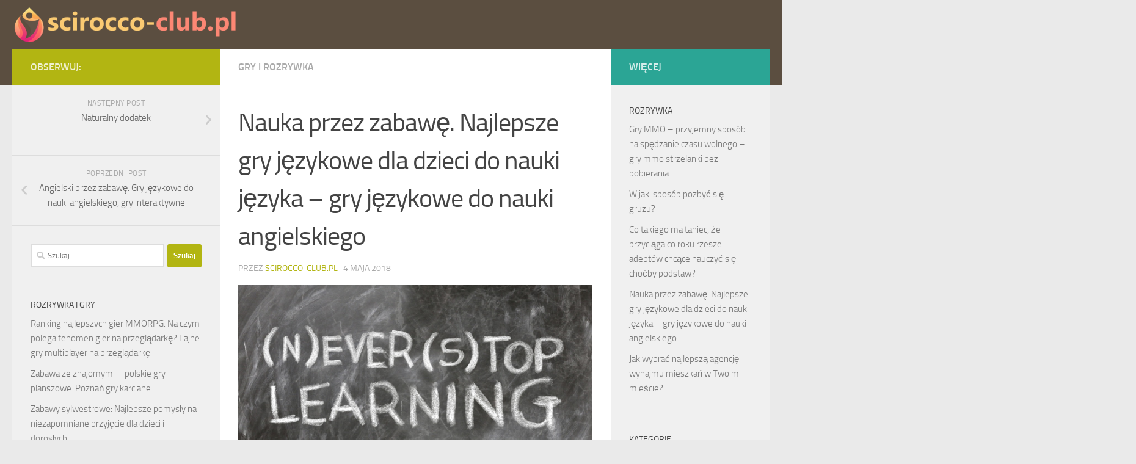

--- FILE ---
content_type: text/html; charset=UTF-8
request_url: https://scirocco-club.pl/nauka-przez-zabawe-najlepsze-gry-jezykowe-dla-dzieci-do-nauki-jezyka-gry-jezykowe-do-nauki-angielskiego/
body_size: 18139
content:
<!DOCTYPE html>
<html class="no-js" lang="pl-PL">
<head>
  <meta charset="UTF-8">
  <meta name="viewport" content="width=device-width, initial-scale=1.0">
  <link rel="profile" href="https://gmpg.org/xfn/11" />
  <link rel="pingback" href="https://scirocco-club.pl/xmlrpc.php">

  <meta name='robots' content='index, follow, max-image-preview:large, max-snippet:-1, max-video-preview:-1' />
<script>document.documentElement.className = document.documentElement.className.replace("no-js","js");</script>

	<!-- This site is optimized with the Yoast SEO plugin v26.8 - https://yoast.com/product/yoast-seo-wordpress/ -->
	<title>Nauka przez zabawę. Najlepsze gry językowe dla dzieci do nauki języka - gry językowe do nauki angielskiego - Rozrywka motoryzacja i Hobby</title>
	<link rel="canonical" href="https://scirocco-club.pl/nauka-przez-zabawe-najlepsze-gry-jezykowe-dla-dzieci-do-nauki-jezyka-gry-jezykowe-do-nauki-angielskiego/" />
	<meta property="og:locale" content="pl_PL" />
	<meta property="og:type" content="article" />
	<meta property="og:title" content="Nauka przez zabawę. Najlepsze gry językowe dla dzieci do nauki języka - gry językowe do nauki angielskiego - Rozrywka motoryzacja i Hobby" />
	<meta property="og:description" content="Każdy z nas zdaje sobie sprawę z tego, jak ważna jest nauka języków obcych. Dotyczy to zarówno osób dorosłych, jak i dzieci. Najlepszym rozwiązaniem jest rozpoczęcie działań mających na celu naukę języków już od&#046;&#046;&#046;" />
	<meta property="og:url" content="https://scirocco-club.pl/nauka-przez-zabawe-najlepsze-gry-jezykowe-dla-dzieci-do-nauki-jezyka-gry-jezykowe-do-nauki-angielskiego/" />
	<meta property="og:site_name" content="Rozrywka motoryzacja i Hobby" />
	<meta property="article:published_time" content="2018-05-04T18:20:09+00:00" />
	<meta property="article:modified_time" content="2018-05-04T18:20:18+00:00" />
	<meta property="og:image" content="https://scirocco-club.pl/wp-content/uploads/2018/05/przedszkole_1525458006.jpg" />
	<meta property="og:image:width" content="1280" />
	<meta property="og:image:height" content="672" />
	<meta property="og:image:type" content="image/jpeg" />
	<meta name="author" content="scirocco-club.pl" />
	<meta name="twitter:card" content="summary_large_image" />
	<script type="application/ld+json" class="yoast-schema-graph">{"@context":"https://schema.org","@graph":[{"@type":"Article","@id":"https://scirocco-club.pl/nauka-przez-zabawe-najlepsze-gry-jezykowe-dla-dzieci-do-nauki-jezyka-gry-jezykowe-do-nauki-angielskiego/#article","isPartOf":{"@id":"https://scirocco-club.pl/nauka-przez-zabawe-najlepsze-gry-jezykowe-dla-dzieci-do-nauki-jezyka-gry-jezykowe-do-nauki-angielskiego/"},"author":{"name":"scirocco-club.pl","@id":"https://scirocco-club.pl/#/schema/person/548abb92f1b752fd73e068c4de295975"},"headline":"Nauka przez zabawę. Najlepsze gry językowe dla dzieci do nauki języka &#8211; gry językowe do nauki angielskiego","datePublished":"2018-05-04T18:20:09+00:00","dateModified":"2018-05-04T18:20:18+00:00","mainEntityOfPage":{"@id":"https://scirocco-club.pl/nauka-przez-zabawe-najlepsze-gry-jezykowe-dla-dzieci-do-nauki-jezyka-gry-jezykowe-do-nauki-angielskiego/"},"wordCount":234,"publisher":{"@id":"https://scirocco-club.pl/#organization"},"image":{"@id":"https://scirocco-club.pl/nauka-przez-zabawe-najlepsze-gry-jezykowe-dla-dzieci-do-nauki-jezyka-gry-jezykowe-do-nauki-angielskiego/#primaryimage"},"thumbnailUrl":"https://scirocco-club.pl/wp-content/uploads/2018/05/przedszkole_1525458006.jpg","keywords":["drewniane zabawki dla dzieci","gry dla najmłodszych","gry drewniane","gry językowe do nauki angielskiego","gry na PS4","gry planszowe i Gry integracyjne","gry sterowane ruchem","imprezy vr","Najlepsze gry językowe dla dzieci do nauki języka","poznań gry karciane","Poznań polskie gry planszowe i karciane dla dzieci","Sklep dziecięcy Kraków","tanie zabawki dla dzieci sklep internetowy","zabawki edukacyjne dla dzieci","Zabawki sklep internetowy"],"articleSection":["Gry i rozrywka"],"inLanguage":"pl-PL"},{"@type":"WebPage","@id":"https://scirocco-club.pl/nauka-przez-zabawe-najlepsze-gry-jezykowe-dla-dzieci-do-nauki-jezyka-gry-jezykowe-do-nauki-angielskiego/","url":"https://scirocco-club.pl/nauka-przez-zabawe-najlepsze-gry-jezykowe-dla-dzieci-do-nauki-jezyka-gry-jezykowe-do-nauki-angielskiego/","name":"Nauka przez zabawę. Najlepsze gry językowe dla dzieci do nauki języka - gry językowe do nauki angielskiego - Rozrywka motoryzacja i Hobby","isPartOf":{"@id":"https://scirocco-club.pl/#website"},"primaryImageOfPage":{"@id":"https://scirocco-club.pl/nauka-przez-zabawe-najlepsze-gry-jezykowe-dla-dzieci-do-nauki-jezyka-gry-jezykowe-do-nauki-angielskiego/#primaryimage"},"image":{"@id":"https://scirocco-club.pl/nauka-przez-zabawe-najlepsze-gry-jezykowe-dla-dzieci-do-nauki-jezyka-gry-jezykowe-do-nauki-angielskiego/#primaryimage"},"thumbnailUrl":"https://scirocco-club.pl/wp-content/uploads/2018/05/przedszkole_1525458006.jpg","datePublished":"2018-05-04T18:20:09+00:00","dateModified":"2018-05-04T18:20:18+00:00","breadcrumb":{"@id":"https://scirocco-club.pl/nauka-przez-zabawe-najlepsze-gry-jezykowe-dla-dzieci-do-nauki-jezyka-gry-jezykowe-do-nauki-angielskiego/#breadcrumb"},"inLanguage":"pl-PL","potentialAction":[{"@type":"ReadAction","target":["https://scirocco-club.pl/nauka-przez-zabawe-najlepsze-gry-jezykowe-dla-dzieci-do-nauki-jezyka-gry-jezykowe-do-nauki-angielskiego/"]}]},{"@type":"ImageObject","inLanguage":"pl-PL","@id":"https://scirocco-club.pl/nauka-przez-zabawe-najlepsze-gry-jezykowe-dla-dzieci-do-nauki-jezyka-gry-jezykowe-do-nauki-angielskiego/#primaryimage","url":"https://scirocco-club.pl/wp-content/uploads/2018/05/przedszkole_1525458006.jpg","contentUrl":"https://scirocco-club.pl/wp-content/uploads/2018/05/przedszkole_1525458006.jpg","width":1280,"height":672,"caption":"geralt / Pixabay"},{"@type":"BreadcrumbList","@id":"https://scirocco-club.pl/nauka-przez-zabawe-najlepsze-gry-jezykowe-dla-dzieci-do-nauki-jezyka-gry-jezykowe-do-nauki-angielskiego/#breadcrumb","itemListElement":[{"@type":"ListItem","position":1,"name":"Strona główna","item":"https://scirocco-club.pl/"},{"@type":"ListItem","position":2,"name":"Nauka przez zabawę. Najlepsze gry językowe dla dzieci do nauki języka &#8211; gry językowe do nauki angielskiego"}]},{"@type":"WebSite","@id":"https://scirocco-club.pl/#website","url":"https://scirocco-club.pl/","name":"Rozrywka motoryzacja i Hobby","description":"Scirocco fan club Rzeszów i Szczecin - Klub","publisher":{"@id":"https://scirocco-club.pl/#organization"},"potentialAction":[{"@type":"SearchAction","target":{"@type":"EntryPoint","urlTemplate":"https://scirocco-club.pl/?s={search_term_string}"},"query-input":{"@type":"PropertyValueSpecification","valueRequired":true,"valueName":"search_term_string"}}],"inLanguage":"pl-PL"},{"@type":"Organization","@id":"https://scirocco-club.pl/#organization","name":"Rozrywka motoryzacja i Hobby","url":"https://scirocco-club.pl/","logo":{"@type":"ImageObject","inLanguage":"pl-PL","@id":"https://scirocco-club.pl/#/schema/logo/image/","url":"https://scirocco-club.pl/wp-content/uploads/2020/10/cropped-logo-1.png","contentUrl":"https://scirocco-club.pl/wp-content/uploads/2020/10/cropped-logo-1.png","width":510,"height":81,"caption":"Rozrywka motoryzacja i Hobby"},"image":{"@id":"https://scirocco-club.pl/#/schema/logo/image/"}},{"@type":"Person","@id":"https://scirocco-club.pl/#/schema/person/548abb92f1b752fd73e068c4de295975","name":"scirocco-club.pl","image":{"@type":"ImageObject","inLanguage":"pl-PL","@id":"https://scirocco-club.pl/#/schema/person/image/","url":"https://secure.gravatar.com/avatar/bfd83fde509db3de9c690690b87690711d492ee9717552382212a506974c8308?s=96&d=mm&r=g","contentUrl":"https://secure.gravatar.com/avatar/bfd83fde509db3de9c690690b87690711d492ee9717552382212a506974c8308?s=96&d=mm&r=g","caption":"scirocco-club.pl"},"url":"https://scirocco-club.pl/author/scirocco-club-pl/"}]}</script>
	<!-- / Yoast SEO plugin. -->


<link rel="alternate" type="application/rss+xml" title="Rozrywka motoryzacja i Hobby &raquo; Kanał z wpisami" href="https://scirocco-club.pl/feed/" />
<link rel="alternate" type="application/rss+xml" title="Rozrywka motoryzacja i Hobby &raquo; Kanał z komentarzami" href="https://scirocco-club.pl/comments/feed/" />
<link rel="alternate" title="oEmbed (JSON)" type="application/json+oembed" href="https://scirocco-club.pl/wp-json/oembed/1.0/embed?url=https%3A%2F%2Fscirocco-club.pl%2Fnauka-przez-zabawe-najlepsze-gry-jezykowe-dla-dzieci-do-nauki-jezyka-gry-jezykowe-do-nauki-angielskiego%2F" />
<link rel="alternate" title="oEmbed (XML)" type="text/xml+oembed" href="https://scirocco-club.pl/wp-json/oembed/1.0/embed?url=https%3A%2F%2Fscirocco-club.pl%2Fnauka-przez-zabawe-najlepsze-gry-jezykowe-dla-dzieci-do-nauki-jezyka-gry-jezykowe-do-nauki-angielskiego%2F&#038;format=xml" />
<style id='wp-img-auto-sizes-contain-inline-css' type='text/css'>
img:is([sizes=auto i],[sizes^="auto," i]){contain-intrinsic-size:3000px 1500px}
/*# sourceURL=wp-img-auto-sizes-contain-inline-css */
</style>

<style id='wp-emoji-styles-inline-css' type='text/css'>

	img.wp-smiley, img.emoji {
		display: inline !important;
		border: none !important;
		box-shadow: none !important;
		height: 1em !important;
		width: 1em !important;
		margin: 0 0.07em !important;
		vertical-align: -0.1em !important;
		background: none !important;
		padding: 0 !important;
	}
/*# sourceURL=wp-emoji-styles-inline-css */
</style>
<link rel='stylesheet' id='wp-block-library-css' href='https://scirocco-club.pl/wp-includes/css/dist/block-library/style.min.css?ver=6.9' type='text/css' media='all' />
<style id='global-styles-inline-css' type='text/css'>
:root{--wp--preset--aspect-ratio--square: 1;--wp--preset--aspect-ratio--4-3: 4/3;--wp--preset--aspect-ratio--3-4: 3/4;--wp--preset--aspect-ratio--3-2: 3/2;--wp--preset--aspect-ratio--2-3: 2/3;--wp--preset--aspect-ratio--16-9: 16/9;--wp--preset--aspect-ratio--9-16: 9/16;--wp--preset--color--black: #000000;--wp--preset--color--cyan-bluish-gray: #abb8c3;--wp--preset--color--white: #ffffff;--wp--preset--color--pale-pink: #f78da7;--wp--preset--color--vivid-red: #cf2e2e;--wp--preset--color--luminous-vivid-orange: #ff6900;--wp--preset--color--luminous-vivid-amber: #fcb900;--wp--preset--color--light-green-cyan: #7bdcb5;--wp--preset--color--vivid-green-cyan: #00d084;--wp--preset--color--pale-cyan-blue: #8ed1fc;--wp--preset--color--vivid-cyan-blue: #0693e3;--wp--preset--color--vivid-purple: #9b51e0;--wp--preset--gradient--vivid-cyan-blue-to-vivid-purple: linear-gradient(135deg,rgb(6,147,227) 0%,rgb(155,81,224) 100%);--wp--preset--gradient--light-green-cyan-to-vivid-green-cyan: linear-gradient(135deg,rgb(122,220,180) 0%,rgb(0,208,130) 100%);--wp--preset--gradient--luminous-vivid-amber-to-luminous-vivid-orange: linear-gradient(135deg,rgb(252,185,0) 0%,rgb(255,105,0) 100%);--wp--preset--gradient--luminous-vivid-orange-to-vivid-red: linear-gradient(135deg,rgb(255,105,0) 0%,rgb(207,46,46) 100%);--wp--preset--gradient--very-light-gray-to-cyan-bluish-gray: linear-gradient(135deg,rgb(238,238,238) 0%,rgb(169,184,195) 100%);--wp--preset--gradient--cool-to-warm-spectrum: linear-gradient(135deg,rgb(74,234,220) 0%,rgb(151,120,209) 20%,rgb(207,42,186) 40%,rgb(238,44,130) 60%,rgb(251,105,98) 80%,rgb(254,248,76) 100%);--wp--preset--gradient--blush-light-purple: linear-gradient(135deg,rgb(255,206,236) 0%,rgb(152,150,240) 100%);--wp--preset--gradient--blush-bordeaux: linear-gradient(135deg,rgb(254,205,165) 0%,rgb(254,45,45) 50%,rgb(107,0,62) 100%);--wp--preset--gradient--luminous-dusk: linear-gradient(135deg,rgb(255,203,112) 0%,rgb(199,81,192) 50%,rgb(65,88,208) 100%);--wp--preset--gradient--pale-ocean: linear-gradient(135deg,rgb(255,245,203) 0%,rgb(182,227,212) 50%,rgb(51,167,181) 100%);--wp--preset--gradient--electric-grass: linear-gradient(135deg,rgb(202,248,128) 0%,rgb(113,206,126) 100%);--wp--preset--gradient--midnight: linear-gradient(135deg,rgb(2,3,129) 0%,rgb(40,116,252) 100%);--wp--preset--font-size--small: 13px;--wp--preset--font-size--medium: 20px;--wp--preset--font-size--large: 36px;--wp--preset--font-size--x-large: 42px;--wp--preset--spacing--20: 0.44rem;--wp--preset--spacing--30: 0.67rem;--wp--preset--spacing--40: 1rem;--wp--preset--spacing--50: 1.5rem;--wp--preset--spacing--60: 2.25rem;--wp--preset--spacing--70: 3.38rem;--wp--preset--spacing--80: 5.06rem;--wp--preset--shadow--natural: 6px 6px 9px rgba(0, 0, 0, 0.2);--wp--preset--shadow--deep: 12px 12px 50px rgba(0, 0, 0, 0.4);--wp--preset--shadow--sharp: 6px 6px 0px rgba(0, 0, 0, 0.2);--wp--preset--shadow--outlined: 6px 6px 0px -3px rgb(255, 255, 255), 6px 6px rgb(0, 0, 0);--wp--preset--shadow--crisp: 6px 6px 0px rgb(0, 0, 0);}:where(.is-layout-flex){gap: 0.5em;}:where(.is-layout-grid){gap: 0.5em;}body .is-layout-flex{display: flex;}.is-layout-flex{flex-wrap: wrap;align-items: center;}.is-layout-flex > :is(*, div){margin: 0;}body .is-layout-grid{display: grid;}.is-layout-grid > :is(*, div){margin: 0;}:where(.wp-block-columns.is-layout-flex){gap: 2em;}:where(.wp-block-columns.is-layout-grid){gap: 2em;}:where(.wp-block-post-template.is-layout-flex){gap: 1.25em;}:where(.wp-block-post-template.is-layout-grid){gap: 1.25em;}.has-black-color{color: var(--wp--preset--color--black) !important;}.has-cyan-bluish-gray-color{color: var(--wp--preset--color--cyan-bluish-gray) !important;}.has-white-color{color: var(--wp--preset--color--white) !important;}.has-pale-pink-color{color: var(--wp--preset--color--pale-pink) !important;}.has-vivid-red-color{color: var(--wp--preset--color--vivid-red) !important;}.has-luminous-vivid-orange-color{color: var(--wp--preset--color--luminous-vivid-orange) !important;}.has-luminous-vivid-amber-color{color: var(--wp--preset--color--luminous-vivid-amber) !important;}.has-light-green-cyan-color{color: var(--wp--preset--color--light-green-cyan) !important;}.has-vivid-green-cyan-color{color: var(--wp--preset--color--vivid-green-cyan) !important;}.has-pale-cyan-blue-color{color: var(--wp--preset--color--pale-cyan-blue) !important;}.has-vivid-cyan-blue-color{color: var(--wp--preset--color--vivid-cyan-blue) !important;}.has-vivid-purple-color{color: var(--wp--preset--color--vivid-purple) !important;}.has-black-background-color{background-color: var(--wp--preset--color--black) !important;}.has-cyan-bluish-gray-background-color{background-color: var(--wp--preset--color--cyan-bluish-gray) !important;}.has-white-background-color{background-color: var(--wp--preset--color--white) !important;}.has-pale-pink-background-color{background-color: var(--wp--preset--color--pale-pink) !important;}.has-vivid-red-background-color{background-color: var(--wp--preset--color--vivid-red) !important;}.has-luminous-vivid-orange-background-color{background-color: var(--wp--preset--color--luminous-vivid-orange) !important;}.has-luminous-vivid-amber-background-color{background-color: var(--wp--preset--color--luminous-vivid-amber) !important;}.has-light-green-cyan-background-color{background-color: var(--wp--preset--color--light-green-cyan) !important;}.has-vivid-green-cyan-background-color{background-color: var(--wp--preset--color--vivid-green-cyan) !important;}.has-pale-cyan-blue-background-color{background-color: var(--wp--preset--color--pale-cyan-blue) !important;}.has-vivid-cyan-blue-background-color{background-color: var(--wp--preset--color--vivid-cyan-blue) !important;}.has-vivid-purple-background-color{background-color: var(--wp--preset--color--vivid-purple) !important;}.has-black-border-color{border-color: var(--wp--preset--color--black) !important;}.has-cyan-bluish-gray-border-color{border-color: var(--wp--preset--color--cyan-bluish-gray) !important;}.has-white-border-color{border-color: var(--wp--preset--color--white) !important;}.has-pale-pink-border-color{border-color: var(--wp--preset--color--pale-pink) !important;}.has-vivid-red-border-color{border-color: var(--wp--preset--color--vivid-red) !important;}.has-luminous-vivid-orange-border-color{border-color: var(--wp--preset--color--luminous-vivid-orange) !important;}.has-luminous-vivid-amber-border-color{border-color: var(--wp--preset--color--luminous-vivid-amber) !important;}.has-light-green-cyan-border-color{border-color: var(--wp--preset--color--light-green-cyan) !important;}.has-vivid-green-cyan-border-color{border-color: var(--wp--preset--color--vivid-green-cyan) !important;}.has-pale-cyan-blue-border-color{border-color: var(--wp--preset--color--pale-cyan-blue) !important;}.has-vivid-cyan-blue-border-color{border-color: var(--wp--preset--color--vivid-cyan-blue) !important;}.has-vivid-purple-border-color{border-color: var(--wp--preset--color--vivid-purple) !important;}.has-vivid-cyan-blue-to-vivid-purple-gradient-background{background: var(--wp--preset--gradient--vivid-cyan-blue-to-vivid-purple) !important;}.has-light-green-cyan-to-vivid-green-cyan-gradient-background{background: var(--wp--preset--gradient--light-green-cyan-to-vivid-green-cyan) !important;}.has-luminous-vivid-amber-to-luminous-vivid-orange-gradient-background{background: var(--wp--preset--gradient--luminous-vivid-amber-to-luminous-vivid-orange) !important;}.has-luminous-vivid-orange-to-vivid-red-gradient-background{background: var(--wp--preset--gradient--luminous-vivid-orange-to-vivid-red) !important;}.has-very-light-gray-to-cyan-bluish-gray-gradient-background{background: var(--wp--preset--gradient--very-light-gray-to-cyan-bluish-gray) !important;}.has-cool-to-warm-spectrum-gradient-background{background: var(--wp--preset--gradient--cool-to-warm-spectrum) !important;}.has-blush-light-purple-gradient-background{background: var(--wp--preset--gradient--blush-light-purple) !important;}.has-blush-bordeaux-gradient-background{background: var(--wp--preset--gradient--blush-bordeaux) !important;}.has-luminous-dusk-gradient-background{background: var(--wp--preset--gradient--luminous-dusk) !important;}.has-pale-ocean-gradient-background{background: var(--wp--preset--gradient--pale-ocean) !important;}.has-electric-grass-gradient-background{background: var(--wp--preset--gradient--electric-grass) !important;}.has-midnight-gradient-background{background: var(--wp--preset--gradient--midnight) !important;}.has-small-font-size{font-size: var(--wp--preset--font-size--small) !important;}.has-medium-font-size{font-size: var(--wp--preset--font-size--medium) !important;}.has-large-font-size{font-size: var(--wp--preset--font-size--large) !important;}.has-x-large-font-size{font-size: var(--wp--preset--font-size--x-large) !important;}
/*# sourceURL=global-styles-inline-css */
</style>

<style id='classic-theme-styles-inline-css' type='text/css'>
/*! This file is auto-generated */
.wp-block-button__link{color:#fff;background-color:#32373c;border-radius:9999px;box-shadow:none;text-decoration:none;padding:calc(.667em + 2px) calc(1.333em + 2px);font-size:1.125em}.wp-block-file__button{background:#32373c;color:#fff;text-decoration:none}
/*# sourceURL=/wp-includes/css/classic-themes.min.css */
</style>
<link rel='stylesheet' id='hueman-main-style-css' href='https://scirocco-club.pl/wp-content/themes/hueman/assets/front/css/main.min.css?ver=3.6.6' type='text/css' media='all' />
<style id='hueman-main-style-inline-css' type='text/css'>
body { font-size:1.00rem; }@media only screen and (min-width: 720px) {
        .nav > li { font-size:1.00rem; }
      }::selection { background-color: #b2b512; }
::-moz-selection { background-color: #b2b512; }a,a>span.hu-external::after,.themeform label .required,#flexslider-featured .flex-direction-nav .flex-next:hover,#flexslider-featured .flex-direction-nav .flex-prev:hover,.post-hover:hover .post-title a,.post-title a:hover,.sidebar.s1 .post-nav li a:hover i,.content .post-nav li a:hover i,.post-related a:hover,.sidebar.s1 .widget_rss ul li a,#footer .widget_rss ul li a,.sidebar.s1 .widget_calendar a,#footer .widget_calendar a,.sidebar.s1 .alx-tab .tab-item-category a,.sidebar.s1 .alx-posts .post-item-category a,.sidebar.s1 .alx-tab li:hover .tab-item-title a,.sidebar.s1 .alx-tab li:hover .tab-item-comment a,.sidebar.s1 .alx-posts li:hover .post-item-title a,#footer .alx-tab .tab-item-category a,#footer .alx-posts .post-item-category a,#footer .alx-tab li:hover .tab-item-title a,#footer .alx-tab li:hover .tab-item-comment a,#footer .alx-posts li:hover .post-item-title a,.comment-tabs li.active a,.comment-awaiting-moderation,.child-menu a:hover,.child-menu .current_page_item > a,.wp-pagenavi a{ color: #b2b512; }input[type="submit"],.themeform button[type="submit"],.sidebar.s1 .sidebar-top,.sidebar.s1 .sidebar-toggle,#flexslider-featured .flex-control-nav li a.flex-active,.post-tags a:hover,.sidebar.s1 .widget_calendar caption,#footer .widget_calendar caption,.author-bio .bio-avatar:after,.commentlist li.bypostauthor > .comment-body:after,.commentlist li.comment-author-admin > .comment-body:after{ background-color: #b2b512; }.post-format .format-container { border-color: #b2b512; }.sidebar.s1 .alx-tabs-nav li.active a,#footer .alx-tabs-nav li.active a,.comment-tabs li.active a,.wp-pagenavi a:hover,.wp-pagenavi a:active,.wp-pagenavi span.current{ border-bottom-color: #b2b512!important; }.sidebar.s2 .post-nav li a:hover i,
.sidebar.s2 .widget_rss ul li a,
.sidebar.s2 .widget_calendar a,
.sidebar.s2 .alx-tab .tab-item-category a,
.sidebar.s2 .alx-posts .post-item-category a,
.sidebar.s2 .alx-tab li:hover .tab-item-title a,
.sidebar.s2 .alx-tab li:hover .tab-item-comment a,
.sidebar.s2 .alx-posts li:hover .post-item-title a { color: #2ba595; }
.sidebar.s2 .sidebar-top,.sidebar.s2 .sidebar-toggle,.post-comments,.jp-play-bar,.jp-volume-bar-value,.sidebar.s2 .widget_calendar caption{ background-color: #2ba595; }.sidebar.s2 .alx-tabs-nav li.active a { border-bottom-color: #2ba595; }
.post-comments::before { border-right-color: #2ba595; }
      .search-expand,
              #nav-topbar.nav-container { background-color: #595b17}@media only screen and (min-width: 720px) {
                #nav-topbar .nav ul { background-color: #595b17; }
              }.is-scrolled #header .nav-container.desktop-sticky,
              .is-scrolled #header .search-expand { background-color: #595b17; background-color: rgba(89,91,23,0.90) }.is-scrolled .topbar-transparent #nav-topbar.desktop-sticky .nav ul { background-color: #595b17; background-color: rgba(89,91,23,0.95) }#header { background-color: #5b4e40; }
@media only screen and (min-width: 720px) {
  #nav-header .nav ul { background-color: #5b4e40; }
}
        .is-scrolled #header #nav-mobile { background-color: #454e5c; background-color: rgba(69,78,92,0.90) }body { background-color: #eaeaea; }
/*# sourceURL=hueman-main-style-inline-css */
</style>
<link rel='stylesheet' id='theme-stylesheet-css' href='https://scirocco-club.pl/wp-content/themes/hueman-child/style.css?ver=1.0.0' type='text/css' media='all' />
<link rel='stylesheet' id='hueman-font-awesome-css' href='https://scirocco-club.pl/wp-content/themes/hueman/assets/front/css/font-awesome.min.css?ver=3.6.6' type='text/css' media='all' />
<link rel='stylesheet' id='arpw-style-css' href='https://scirocco-club.pl/wp-content/plugins/advanced-random-posts-widget/assets/css/arpw-frontend.css?ver=6.9' type='text/css' media='all' />
<link rel='stylesheet' id='yarppRelatedCss-css' href='https://scirocco-club.pl/wp-content/plugins/yet-another-related-posts-plugin/style/related.css?ver=5.30.11' type='text/css' media='all' />
<script type="text/javascript" src="https://scirocco-club.pl/wp-includes/js/jquery/jquery.min.js?ver=3.7.1" id="jquery-core-js"></script>
<script type="text/javascript" src="https://scirocco-club.pl/wp-includes/js/jquery/jquery-migrate.min.js?ver=3.4.1" id="jquery-migrate-js"></script>
<link rel="https://api.w.org/" href="https://scirocco-club.pl/wp-json/" /><link rel="alternate" title="JSON" type="application/json" href="https://scirocco-club.pl/wp-json/wp/v2/posts/6" /><link rel="EditURI" type="application/rsd+xml" title="RSD" href="https://scirocco-club.pl/xmlrpc.php?rsd" />
<meta name="generator" content="WordPress 6.9" />
<link rel='shortlink' href='https://scirocco-club.pl/?p=6' />

		<!-- GA Google Analytics @ https://m0n.co/ga -->
		<script async src="https://www.googletagmanager.com/gtag/js?id=G-6PNELRP2D6"></script>
		<script>
			window.dataLayer = window.dataLayer || [];
			function gtag(){dataLayer.push(arguments);}
			gtag('js', new Date());
			gtag('config', 'G-6PNELRP2D6');
		</script>

	<!-- Analytics by WP Statistics - https://wp-statistics.com -->
    <link rel="preload" as="font" type="font/woff2" href="https://scirocco-club.pl/wp-content/themes/hueman/assets/front/webfonts/fa-brands-400.woff2?v=5.12.1" crossorigin="anonymous"/>
    <link rel="preload" as="font" type="font/woff2" href="https://scirocco-club.pl/wp-content/themes/hueman/assets/front/webfonts/fa-regular-400.woff2?v=5.12.1" crossorigin="anonymous"/>
    <link rel="preload" as="font" type="font/woff2" href="https://scirocco-club.pl/wp-content/themes/hueman/assets/front/webfonts/fa-solid-900.woff2?v=5.12.1" crossorigin="anonymous"/>
  <link rel="preload" as="font" type="font/woff" href="https://scirocco-club.pl/wp-content/themes/hueman/assets/front/fonts/titillium-light-webfont.woff" crossorigin="anonymous"/>
<link rel="preload" as="font" type="font/woff" href="https://scirocco-club.pl/wp-content/themes/hueman/assets/front/fonts/titillium-lightitalic-webfont.woff" crossorigin="anonymous"/>
<link rel="preload" as="font" type="font/woff" href="https://scirocco-club.pl/wp-content/themes/hueman/assets/front/fonts/titillium-regular-webfont.woff" crossorigin="anonymous"/>
<link rel="preload" as="font" type="font/woff" href="https://scirocco-club.pl/wp-content/themes/hueman/assets/front/fonts/titillium-regularitalic-webfont.woff" crossorigin="anonymous"/>
<link rel="preload" as="font" type="font/woff" href="https://scirocco-club.pl/wp-content/themes/hueman/assets/front/fonts/titillium-semibold-webfont.woff" crossorigin="anonymous"/>
<style type="text/css">
  /*  base : fonts
/* ------------------------------------ */
body { font-family: "Titillium", Arial, sans-serif; }
@font-face {
  font-family: 'Titillium';
  src: url('https://scirocco-club.pl/wp-content/themes/hueman/assets/front/fonts/titillium-light-webfont.eot');
  src: url('https://scirocco-club.pl/wp-content/themes/hueman/assets/front/fonts/titillium-light-webfont.svg#titillium-light-webfont') format('svg'),
     url('https://scirocco-club.pl/wp-content/themes/hueman/assets/front/fonts/titillium-light-webfont.eot?#iefix') format('embedded-opentype'),
     url('https://scirocco-club.pl/wp-content/themes/hueman/assets/front/fonts/titillium-light-webfont.woff') format('woff'),
     url('https://scirocco-club.pl/wp-content/themes/hueman/assets/front/fonts/titillium-light-webfont.ttf') format('truetype');
  font-weight: 300;
  font-style: normal;
}
@font-face {
  font-family: 'Titillium';
  src: url('https://scirocco-club.pl/wp-content/themes/hueman/assets/front/fonts/titillium-lightitalic-webfont.eot');
  src: url('https://scirocco-club.pl/wp-content/themes/hueman/assets/front/fonts/titillium-lightitalic-webfont.svg#titillium-lightitalic-webfont') format('svg'),
     url('https://scirocco-club.pl/wp-content/themes/hueman/assets/front/fonts/titillium-lightitalic-webfont.eot?#iefix') format('embedded-opentype'),
     url('https://scirocco-club.pl/wp-content/themes/hueman/assets/front/fonts/titillium-lightitalic-webfont.woff') format('woff'),
     url('https://scirocco-club.pl/wp-content/themes/hueman/assets/front/fonts/titillium-lightitalic-webfont.ttf') format('truetype');
  font-weight: 300;
  font-style: italic;
}
@font-face {
  font-family: 'Titillium';
  src: url('https://scirocco-club.pl/wp-content/themes/hueman/assets/front/fonts/titillium-regular-webfont.eot');
  src: url('https://scirocco-club.pl/wp-content/themes/hueman/assets/front/fonts/titillium-regular-webfont.svg#titillium-regular-webfont') format('svg'),
     url('https://scirocco-club.pl/wp-content/themes/hueman/assets/front/fonts/titillium-regular-webfont.eot?#iefix') format('embedded-opentype'),
     url('https://scirocco-club.pl/wp-content/themes/hueman/assets/front/fonts/titillium-regular-webfont.woff') format('woff'),
     url('https://scirocco-club.pl/wp-content/themes/hueman/assets/front/fonts/titillium-regular-webfont.ttf') format('truetype');
  font-weight: 400;
  font-style: normal;
}
@font-face {
  font-family: 'Titillium';
  src: url('https://scirocco-club.pl/wp-content/themes/hueman/assets/front/fonts/titillium-regularitalic-webfont.eot');
  src: url('https://scirocco-club.pl/wp-content/themes/hueman/assets/front/fonts/titillium-regularitalic-webfont.svg#titillium-regular-webfont') format('svg'),
     url('https://scirocco-club.pl/wp-content/themes/hueman/assets/front/fonts/titillium-regularitalic-webfont.eot?#iefix') format('embedded-opentype'),
     url('https://scirocco-club.pl/wp-content/themes/hueman/assets/front/fonts/titillium-regularitalic-webfont.woff') format('woff'),
     url('https://scirocco-club.pl/wp-content/themes/hueman/assets/front/fonts/titillium-regularitalic-webfont.ttf') format('truetype');
  font-weight: 400;
  font-style: italic;
}
@font-face {
    font-family: 'Titillium';
    src: url('https://scirocco-club.pl/wp-content/themes/hueman/assets/front/fonts/titillium-semibold-webfont.eot');
    src: url('https://scirocco-club.pl/wp-content/themes/hueman/assets/front/fonts/titillium-semibold-webfont.svg#titillium-semibold-webfont') format('svg'),
         url('https://scirocco-club.pl/wp-content/themes/hueman/assets/front/fonts/titillium-semibold-webfont.eot?#iefix') format('embedded-opentype'),
         url('https://scirocco-club.pl/wp-content/themes/hueman/assets/front/fonts/titillium-semibold-webfont.woff') format('woff'),
         url('https://scirocco-club.pl/wp-content/themes/hueman/assets/front/fonts/titillium-semibold-webfont.ttf') format('truetype');
  font-weight: 600;
  font-style: normal;
}
</style>
  <!--[if lt IE 9]>
<script src="https://scirocco-club.pl/wp-content/themes/hueman/assets/front/js/ie/html5shiv-printshiv.min.js"></script>
<script src="https://scirocco-club.pl/wp-content/themes/hueman/assets/front/js/ie/selectivizr.js"></script>
<![endif]-->
<style type="text/css">.recentcomments a{display:inline !important;padding:0 !important;margin:0 !important;}</style></head>

<body data-rsssl=1 class="wp-singular post-template-default single single-post postid-6 single-format-standard wp-custom-logo wp-embed-responsive wp-theme-hueman wp-child-theme-hueman-child col-3cm full-width header-desktop-sticky header-mobile-sticky hueman-3-6-6-with-child-theme chrome">
<div id="wrapper">
  <a class="screen-reader-text skip-link" href="#content">Skip to content</a>
  
  <header id="header" class="top-menu-mobile-on one-mobile-menu top_menu header-ads-desktop  topbar-transparent">
        <nav class="nav-container group mobile-menu mobile-sticky no-menu-assigned" id="nav-mobile" data-menu-id="header-1">
  <div class="mobile-title-logo-in-header"><p class="site-title">                  <a class="custom-logo-link" href="https://scirocco-club.pl/" rel="home" title="Rozrywka motoryzacja i Hobby | Strona domowa"><img src="https://scirocco-club.pl/wp-content/uploads/2020/10/cropped-logo-1.png" alt="Rozrywka motoryzacja i Hobby" width="510" height="81"/></a>                </p></div>
        
                    <!-- <div class="ham__navbar-toggler collapsed" aria-expanded="false">
          <div class="ham__navbar-span-wrapper">
            <span class="ham-toggler-menu__span"></span>
          </div>
        </div> -->
        <button class="ham__navbar-toggler-two collapsed" title="Menu" aria-expanded="false">
          <span class="ham__navbar-span-wrapper">
            <span class="line line-1"></span>
            <span class="line line-2"></span>
            <span class="line line-3"></span>
          </span>
        </button>
            
      <div class="nav-text"></div>
      <div class="nav-wrap container">
                  <ul class="nav container-inner group mobile-search">
                            <li>
                  <form role="search" method="get" class="search-form" action="https://scirocco-club.pl/">
				<label>
					<span class="screen-reader-text">Szukaj:</span>
					<input type="search" class="search-field" placeholder="Szukaj &hellip;" value="" name="s" />
				</label>
				<input type="submit" class="search-submit" value="Szukaj" />
			</form>                </li>
                      </ul>
                      </div>
</nav><!--/#nav-topbar-->  
  
  <div class="container group">
        <div class="container-inner">

                    <div class="group pad central-header-zone">
                  <div class="logo-tagline-group">
                      <p class="site-title">                  <a class="custom-logo-link" href="https://scirocco-club.pl/" rel="home" title="Rozrywka motoryzacja i Hobby | Strona domowa"><img src="https://scirocco-club.pl/wp-content/uploads/2020/10/cropped-logo-1.png" alt="Rozrywka motoryzacja i Hobby" width="510" height="81"/></a>                </p>                                        </div>

                                </div>
      
      
    </div><!--/.container-inner-->
      </div><!--/.container-->

</header><!--/#header-->
  
  <div class="container" id="page">
    <div class="container-inner">
            <div class="main">
        <div class="main-inner group">
          
              <section class="content" id="content">
              <div class="page-title hu-pad group">
          	    		<ul class="meta-single group">
    			<li class="category"><a href="https://scirocco-club.pl/kategoria/gry-i-rozrywka/" rel="category tag">Gry i rozrywka</a></li>
    			    		</ul>
            
    </div><!--/.page-title-->
          <div class="hu-pad group">
              <article class="post-6 post type-post status-publish format-standard has-post-thumbnail hentry category-gry-i-rozrywka tag-drewniane-zabawki-dla-dzieci tag-gry-dla-najmlodszych tag-gry-drewniane tag-gry-jezykowe-do-nauki-angielskiego tag-gry-na-ps4 tag-gry-planszowe-i-gry-integracyjne tag-gry-sterowane-ruchem tag-imprezy-vr tag-najlepsze-gry-jezykowe-dla-dzieci-do-nauki-jezyka tag-poznan-gry-karciane tag-poznan-polskie-gry-planszowe-i-karciane-dla-dzieci tag-sklep-dzieciecy-krakow tag-tanie-zabawki-dla-dzieci-sklep-internetowy tag-zabawki-edukacyjne-dla-dzieci tag-zabawki-sklep-internetowy">
    <div class="post-inner group">

      <h1 class="post-title entry-title">Nauka przez zabawę. Najlepsze gry językowe dla dzieci do nauki języka &#8211; gry językowe do nauki angielskiego</h1>
  <p class="post-byline">
       przez     <span class="vcard author">
       <span class="fn"><a href="https://scirocco-club.pl/author/scirocco-club-pl/" title="Wpisy od scirocco-club.pl" rel="author">scirocco-club.pl</a></span>
     </span>
     &middot;
                                            <time class="published" datetime="2018-05-04T20:20:09+02:00">4 maja 2018</time>
                      </p>

                                      <div class="image-container">
              <img width="1280" height="672" src="https://scirocco-club.pl/wp-content/uploads/2018/05/przedszkole_1525458006.jpg" class="attachment-full size-full wp-post-image" alt="" decoding="async" fetchpriority="high" srcset="https://scirocco-club.pl/wp-content/uploads/2018/05/przedszkole_1525458006.jpg 1280w, https://scirocco-club.pl/wp-content/uploads/2018/05/przedszkole_1525458006-300x158.jpg 300w, https://scirocco-club.pl/wp-content/uploads/2018/05/przedszkole_1525458006-768x403.jpg 768w, https://scirocco-club.pl/wp-content/uploads/2018/05/przedszkole_1525458006-1024x538.jpg 1024w" sizes="(max-width: 1280px) 100vw, 1280px" /><div class="image-caption"><a href="https://pixabay.com/users/geralt/">geralt</a> / Pixabay</div>            </div>
              
      <div class="clear"></div>

      <div class="entry themeform">
        <div class="entry-inner">
          <p>Każdy z nas zdaje sobie sprawę z tego, jak ważna jest nauka języków obcych. Dotyczy to zarówno osób dorosłych, jak i dzieci. Najlepszym rozwiązaniem jest rozpoczęcie działań mających na celu naukę języków już od najmłodszych lat życia dziecka. Ważne jest jednak odpowiednie wprowadzenie ćwiczeń, aby miało ono możliwość nauki poprzez zabawę.</p>
<p>&nbsp;</p>
<p>Warto zdecydować się na najlepsze gry językowe dla dzieci do nauki języka, które są idealnym sposobem na przemycanie słówek w czasie odpoczynku. Gwarantujemy wam, że dziecko samo chętnie będzie korzystało z tego rodzaju zabawa. Gry językowe do nauki angielskiego mogą być wykorzystywane zarówno dla najmłodszych dzieci, jak i dla młodzieży. Mogą wspomagać w czasie ich rozwiązywania i wykorzystywania rodzice, co będzie miało wpływ na relacje w rodzinie i dodatkowo pomoże także podszkolić język starszym członkom rodziny. Właśnie w ten sposób najłatwiej jest zachęcić dziecko do nauki. Nakazy uczenia się słówek i rozwiązywania miliona zadań nie przyniosą tak dobrych efektów, jak zabawa i nauka połączone ze sobą w jedną grę. Każdy rodzin powinien s tego skorzystać.</p>
<div class='yarpp yarpp-related yarpp-related-website yarpp-template-list'>
<!-- YARPP List -->
<h3>Powiązane wpisy:</h3><ol>
<li><a href="https://scirocco-club.pl/aktywna-zabawa-familijne-gry-planszowe-dla-dzieci-polskie-gry-integracyjne-gry-planszowe-i-gry-integracyjne/" rel="bookmark" title="Aktywna zabawa. Familijne gry planszowe dla dzieci &#8211; Polskie gry integracyjne. Gry planszowe i Gry integracyjne">Aktywna zabawa. Familijne gry planszowe dla dzieci &#8211; Polskie gry integracyjne. Gry planszowe i Gry integracyjne</a> <small>Co zrobić, aby nasze dziecko spędzało mniej czasu przed komputerem? Główna rola powinna być spełniona przez nas rodziców. To właśnie my możemy...</small></li>
<li><a href="https://scirocco-club.pl/zabawa-w-domu-tanie-gry-planszowe-i-gry-integracyjne-dla-dzieci-poznan-polskie-gry-planszowe-i-karciane-dla-dzieci/" rel="bookmark" title="Zabawa w domu &#8211; tanie gry planszowe i Gry integracyjne dla dzieci. Poznań polskie gry planszowe i karciane dla dzieci">Zabawa w domu &#8211; tanie gry planszowe i Gry integracyjne dla dzieci. Poznań polskie gry planszowe i karciane dla dzieci</a> <small>Wielu rodziców chce, aby ich dziecko spędzało dużą ilość czasu na dworze w sposób aktywny. Sprzyja to jego rozwojowi oraz zdrowiu, dlatego...</small></li>
<li><a href="https://scirocco-club.pl/zabawki-edukacyjne-gry-edukacyjne-dla-dzieci-zabawki-edukacyjne-dla-dzieci/" rel="bookmark" title="Zabawki edukacyjne &#8211; gry edukacyjne dla dzieci. Zabawki edukacyjne dla dzieci">Zabawki edukacyjne &#8211; gry edukacyjne dla dzieci. Zabawki edukacyjne dla dzieci</a> <small>Wpływ na rozwój dzieci i na ich inteligencję mają wybory rodziców. To oni wybierają dla nich zabawki oraz spędzają z nimi największą...</small></li>
<li><a href="https://scirocco-club.pl/zabawa-ze-znajomymi-polskie-gry-planszowe-poznan-gry-karciane/" rel="bookmark" title="Zabawa ze znajomymi &#8211; polskie gry planszowe. Poznań gry karciane">Zabawa ze znajomymi &#8211; polskie gry planszowe. Poznań gry karciane</a> <small>Każdy z nas chce miło spędzać czas ze swoimi przyjaciółmi. Zdarza się jednak, że nie mamy pomysłu na wspólny wieczór i nie...</small></li>
</ol>
</div>
          <nav class="pagination group">
                      </nav><!--/.pagination-->
        </div>

        
        <div class="clear"></div>
      </div><!--/.entry-->

    </div><!--/.post-inner-->
  </article><!--/.post-->

<div class="clear"></div>

<p class="post-tags"><span>Tagi:</span> <a href="https://scirocco-club.pl/w-temacie/drewniane-zabawki-dla-dzieci/" rel="tag">drewniane zabawki dla dzieci</a><a href="https://scirocco-club.pl/w-temacie/gry-dla-najmlodszych/" rel="tag">gry dla najmłodszych</a><a href="https://scirocco-club.pl/w-temacie/gry-drewniane/" rel="tag">gry drewniane</a><a href="https://scirocco-club.pl/w-temacie/gry-jezykowe-do-nauki-angielskiego/" rel="tag">gry językowe do nauki angielskiego</a><a href="https://scirocco-club.pl/w-temacie/gry-na-ps4/" rel="tag">gry na PS4</a><a href="https://scirocco-club.pl/w-temacie/gry-planszowe-i-gry-integracyjne/" rel="tag">gry planszowe i Gry integracyjne</a><a href="https://scirocco-club.pl/w-temacie/gry-sterowane-ruchem/" rel="tag">gry sterowane ruchem</a><a href="https://scirocco-club.pl/w-temacie/imprezy-vr/" rel="tag">imprezy vr</a><a href="https://scirocco-club.pl/w-temacie/najlepsze-gry-jezykowe-dla-dzieci-do-nauki-jezyka/" rel="tag">Najlepsze gry językowe dla dzieci do nauki języka</a><a href="https://scirocco-club.pl/w-temacie/poznan-gry-karciane/" rel="tag">poznań gry karciane</a><a href="https://scirocco-club.pl/w-temacie/poznan-polskie-gry-planszowe-i-karciane-dla-dzieci/" rel="tag">Poznań polskie gry planszowe i karciane dla dzieci</a><a href="https://scirocco-club.pl/w-temacie/sklep-dzieciecy-krakow/" rel="tag">Sklep dziecięcy Kraków</a><a href="https://scirocco-club.pl/w-temacie/tanie-zabawki-dla-dzieci-sklep-internetowy/" rel="tag">tanie zabawki dla dzieci sklep internetowy</a><a href="https://scirocco-club.pl/w-temacie/zabawki-edukacyjne-dla-dzieci/" rel="tag">zabawki edukacyjne dla dzieci</a><a href="https://scirocco-club.pl/w-temacie/zabawki-sklep-internetowy/" rel="tag">Zabawki sklep internetowy</a></p>



<h4 class="heading">
	<i class="far fa-hand-point-right"></i>Może Ci się również spodoba</h4>

<ul class="related-posts group">
  		<li class="related post-hover">
		<article class="post-296 post type-post status-publish format-standard has-post-thumbnail hentry category-gry-i-rozrywka">

			<div class="post-thumbnail">
				<a href="https://scirocco-club.pl/wiesz-dlaczego-szkola-nauki-tanca-jest-odpowiednim-miejscem-dla-ciebie-bo-kazdy-sie-w-niej-odnajdzie/" class="hu-rel-post-thumb">
					<img width="368" height="245" src="https://scirocco-club.pl/wp-content/uploads/2021/11/taniec_1636380337.jpg" class="attachment-thumb-medium size-thumb-medium wp-post-image" alt="" decoding="async" loading="lazy" srcset="https://scirocco-club.pl/wp-content/uploads/2021/11/taniec_1636380337.jpg 1280w, https://scirocco-club.pl/wp-content/uploads/2021/11/taniec_1636380337-300x200.jpg 300w" sizes="auto, (max-width: 368px) 100vw, 368px" />																			</a>
							</div><!--/.post-thumbnail-->

			<div class="related-inner">

				<h4 class="post-title entry-title">
					<a href="https://scirocco-club.pl/wiesz-dlaczego-szkola-nauki-tanca-jest-odpowiednim-miejscem-dla-ciebie-bo-kazdy-sie-w-niej-odnajdzie/" rel="bookmark" title="Bezpośredni odnośnik doWiesz dlaczego szkoła nauki tańca jest odpowiednim miejscem dla ciebie? Bo każdy się w niej odnajdzie">Wiesz dlaczego szkoła nauki tańca jest odpowiednim miejscem dla ciebie? Bo każdy się w niej odnajdzie</a>
				</h4><!--/.post-title-->

				<div class="post-meta group">
					<p class="post-date">
  <time class="published updated" datetime="2017-11-08 15:05:15">8 listopada 2017</time>
</p>

  <p class="post-byline" style="display:none">&nbsp;przez    <span class="vcard author">
      <span class="fn"><a href="https://scirocco-club.pl/author/scirocco-club-pl/" title="Wpisy od scirocco-club.pl" rel="author">scirocco-club.pl</a></span>
    </span> &middot; Published <span class="published">8 listopada 2017</span>
     &middot; Last modified <span class="updated">8 listopada 2021</span>  </p>
				</div><!--/.post-meta-->

			</div><!--/.related-inner-->

		</article>
	</li><!--/.related-->
		<li class="related post-hover">
		<article class="post-284 post type-post status-publish format-standard has-post-thumbnail hentry category-gry-i-rozrywka">

			<div class="post-thumbnail">
				<a href="https://scirocco-club.pl/taniec-towarzyski-nowoczesny-a-moze-sportowy-to-tylko-kilka-mozliwosci-jakie-sa-dostepne-dla-kazdego-z-nas/" class="hu-rel-post-thumb">
					<img width="392" height="245" src="https://scirocco-club.pl/wp-content/uploads/2021/11/taniec_1636380213.jpg" class="attachment-thumb-medium size-thumb-medium wp-post-image" alt="" decoding="async" loading="lazy" srcset="https://scirocco-club.pl/wp-content/uploads/2021/11/taniec_1636380213.jpg 1280w, https://scirocco-club.pl/wp-content/uploads/2021/11/taniec_1636380213-300x188.jpg 300w" sizes="auto, (max-width: 392px) 100vw, 392px" />																			</a>
							</div><!--/.post-thumbnail-->

			<div class="related-inner">

				<h4 class="post-title entry-title">
					<a href="https://scirocco-club.pl/taniec-towarzyski-nowoczesny-a-moze-sportowy-to-tylko-kilka-mozliwosci-jakie-sa-dostepne-dla-kazdego-z-nas/" rel="bookmark" title="Bezpośredni odnośnik doTaniec towarzyski, nowoczesny a może sportowy, to tylko kilka możliwości jakie są dostępne dla każdego z nas">Taniec towarzyski, nowoczesny a może sportowy, to tylko kilka możliwości jakie są dostępne dla każdego z nas</a>
				</h4><!--/.post-title-->

				<div class="post-meta group">
					<p class="post-date">
  <time class="published updated" datetime="2017-11-08 15:03:11">8 listopada 2017</time>
</p>

  <p class="post-byline" style="display:none">&nbsp;przez    <span class="vcard author">
      <span class="fn"><a href="https://scirocco-club.pl/author/scirocco-club-pl/" title="Wpisy od scirocco-club.pl" rel="author">scirocco-club.pl</a></span>
    </span> &middot; Published <span class="published">8 listopada 2017</span>
     &middot; Last modified <span class="updated">8 listopada 2021</span>  </p>
				</div><!--/.post-meta-->

			</div><!--/.related-inner-->

		</article>
	</li><!--/.related-->
		<li class="related post-hover">
		<article class="post-372 post type-post status-publish format-standard has-post-thumbnail hentry category-gry-i-rozrywka">

			<div class="post-thumbnail">
				<a href="https://scirocco-club.pl/jak-skutecznie-przygotowac-sie-do-castingu-kluczowe-porady-dla-aktorow/" class="hu-rel-post-thumb">
					<img width="368" height="245" src="https://scirocco-club.pl/wp-content/uploads/2019/01/monitor_1548615573.jpg" class="attachment-thumb-medium size-thumb-medium wp-post-image" alt="" decoding="async" loading="lazy" srcset="https://scirocco-club.pl/wp-content/uploads/2019/01/monitor_1548615573.jpg 1280w, https://scirocco-club.pl/wp-content/uploads/2019/01/monitor_1548615573-300x200.jpg 300w" sizes="auto, (max-width: 368px) 100vw, 368px" />																			</a>
							</div><!--/.post-thumbnail-->

			<div class="related-inner">

				<h4 class="post-title entry-title">
					<a href="https://scirocco-club.pl/jak-skutecznie-przygotowac-sie-do-castingu-kluczowe-porady-dla-aktorow/" rel="bookmark" title="Bezpośredni odnośnik doJak skutecznie przygotować się do castingu: Kluczowe porady dla aktorów">Jak skutecznie przygotować się do castingu: Kluczowe porady dla aktorów</a>
				</h4><!--/.post-title-->

				<div class="post-meta group">
					<p class="post-date">
  <time class="published updated" datetime="2023-01-12 04:44:09">12 stycznia 2023</time>
</p>

  <p class="post-byline" style="display:none">&nbsp;przez    <span class="vcard author">
      <span class="fn"><a href="https://scirocco-club.pl/author/scirocco-club-pl/" title="Wpisy od scirocco-club.pl" rel="author">scirocco-club.pl</a></span>
    </span> &middot; Published <span class="published">12 stycznia 2023</span>
     &middot; Last modified <span class="updated">9 listopada 2024</span>  </p>
				</div><!--/.post-meta-->

			</div><!--/.related-inner-->

		</article>
	</li><!--/.related-->
		  
</ul><!--/.post-related-->



<section id="comments" class="themeform">

	
					<!-- comments closed, no comments -->
		
	
	
</section><!--/#comments-->          </div><!--/.hu-pad-->
        </section><!--/.content-->
          

	<div class="sidebar s1 collapsed" data-position="left" data-layout="col-3cm" data-sb-id="s1">

		<button class="sidebar-toggle" title="Rozszerz"><i class="fas sidebar-toggle-arrows"></i></button>

		<div class="sidebar-content">

			           			<div class="sidebar-top group">
                        <p>Obserwuj:</p>                      			</div>
			
				<ul class="post-nav group">
		<li class="next"><a href="https://scirocco-club.pl/naturalny-dodatek/" rel="next"><i class="fas fa-chevron-right"></i><strong>Następny post</strong> <span>Naturalny dodatek</span></a></li>
		<li class="previous"><a href="https://scirocco-club.pl/angielski-przez-zabawe-gry-jezykowe-do-nauki-angielskiego-gry-interaktywne/" rel="prev"><i class="fas fa-chevron-left"></i><strong>Poprzedni post</strong> <span>Angielski przez zabawę. Gry językowe do nauki angielskiego, gry interaktywne</span></a></li>
	</ul>

			
			<div id="search-2" class="widget widget_search"><form role="search" method="get" class="search-form" action="https://scirocco-club.pl/">
				<label>
					<span class="screen-reader-text">Szukaj:</span>
					<input type="search" class="search-field" placeholder="Szukaj &hellip;" value="" name="s" />
				</label>
				<input type="submit" class="search-submit" value="Szukaj" />
			</form></div><div id="arpw-widget-2" class="widget arpw-widget-random"><h3 class="widget-title">Rozrywka i gry</h3><div class="arpw-random-post "><ul class="arpw-ul"><li class="arpw-li arpw-clearfix"><a class="arpw-title" href="https://scirocco-club.pl/ranking-najlepszych-gier-mmorpg-na-czym-polega-fenomen-gier-na-przegladarke-fajne-gry-multiplayer-na-przegladarke/" rel="bookmark">Ranking najlepszych gier MMORPG. Na czym polega fenomen gier na przeglądarkę? Fajne gry multiplayer na przeglądarkę</a></li><li class="arpw-li arpw-clearfix"><a class="arpw-title" href="https://scirocco-club.pl/zabawa-ze-znajomymi-polskie-gry-planszowe-poznan-gry-karciane/" rel="bookmark">Zabawa ze znajomymi &#8211; polskie gry planszowe. Poznań gry karciane</a></li><li class="arpw-li arpw-clearfix"><a class="arpw-title" href="https://scirocco-club.pl/zabawy-sylwestrowe-najlepsze-pomysly-na-niezapomniane-przyjecie-dla-dzieci-i-doroslych/" rel="bookmark">Zabawy sylwestrowe: Najlepsze pomysły na niezapomniane przyjęcie dla dzieci i dorosłych</a></li><li class="arpw-li arpw-clearfix"><a class="arpw-title" href="https://scirocco-club.pl/nie-umiesz-tanczyc-to-nic-na-nauke-nigdy-nie-jest-za-pozno/" rel="bookmark">Nie umiesz tańczyć? To nic na naukę nigdy nie jest za późno</a></li><li class="arpw-li arpw-clearfix"><a class="arpw-title" href="https://scirocco-club.pl/gry-komputerowe-a-ruch-gry-na-ps4-sony-playstation-4-gry-sterowane-ruchem/" rel="bookmark">Gry komputerowe, a ruch? Gry na PS4. Sony Playstation 4 &#8211; gry sterowane ruchem</a></li></ul></div><!-- Generated by https://wordpress.org/plugins/advanced-random-posts-widget/ --></div><div id="text-2" class="widget widget_text">			<div class="textwidget"><p>scirocco fan club</p>
</div>
		</div>
		<div id="recent-posts-2" class="widget widget_recent_entries">
		<h3 class="widget-title">Ostatnie wpisy</h3>
		<ul>
											<li>
					<a href="https://scirocco-club.pl/jak-wybrac-najlepsza-agencje-wynajmu-mieszkan-w-twoim-miescie/">Jak wybrać najlepszą agencję wynajmu mieszkań w Twoim mieście?</a>
									</li>
											<li>
					<a href="https://scirocco-club.pl/dlaczego-warto-wybrac-tango-na-pierwszy-taniec-historia-emocje-i-popularnosc-tego-wyjatkowego-tanca/">Dlaczego warto wybrać tango na pierwszy taniec? Historia, emocje i popularność tego wyjątkowego tańca</a>
									</li>
											<li>
					<a href="https://scirocco-club.pl/kompleksowa-wyprawka-dla-pierwszoklasisty-co-powinno-sie-znalezc-w-plecaku-ucznia/">Kompleksowa wyprawka dla pierwszoklasisty – co powinno się znaleźć w plecaku ucznia?</a>
									</li>
											<li>
					<a href="https://scirocco-club.pl/kulinarna-ekscytacja-potrawy-z-suszonych-grzybow-lesnych-ktore-przywolaja-smaki-natury/">Kulinarna Ekscytacja: Potrawy z Suszonych Grzybów Leśnych, Które Przywołają Smaki Natury</a>
									</li>
											<li>
					<a href="https://scirocco-club.pl/oryginalne-podziekowania-dla-gosci-weselnych-pomysly-i-inspiracje/">Oryginalne podziękowania dla gości weselnych: Pomysły i inspiracje</a>
									</li>
					</ul>

		</div><div id="recent-comments-2" class="widget widget_recent_comments"><h3 class="widget-title">Najnowsze komentarze</h3><ul id="recentcomments"></ul></div><div id="text-3" class="widget widget_text">			<div class="textwidget"><p>Klub</p>
</div>
		</div>
		</div><!--/.sidebar-content-->

	</div><!--/.sidebar-->

	<div class="sidebar s2 collapsed" data-position="right" data-layout="col-3cm" data-sb-id="s2">

	<button class="sidebar-toggle" title="Rozszerz"><i class="fas sidebar-toggle-arrows"></i></button>

	<div class="sidebar-content">

		  		<div class="sidebar-top group">
        <p>Więcej</p>  		</div>
		
		
		<div id="arpw-widget-4" class="widget arpw-widget-random"><h3 class="widget-title">Rozrywka</h3><div class="arpw-random-post "><ul class="arpw-ul"><li class="arpw-li arpw-clearfix"><a class="arpw-title" href="https://scirocco-club.pl/gry-mmo-przyjemny-sposob-na-spedzanie-czasu-wolnego-gry-mmo-strzelanki-bez-pobierania/" rel="bookmark">Gry MMO &#8211; przyjemny sposób na spędzanie czasu wolnego &#8211; gry mmo strzelanki bez pobierania.</a></li><li class="arpw-li arpw-clearfix"><a class="arpw-title" href="https://scirocco-club.pl/w-jaki-sposob-pozbyc-sie-gruzu/" rel="bookmark">W jaki sposób pozbyć się gruzu?</a></li><li class="arpw-li arpw-clearfix"><a class="arpw-title" href="https://scirocco-club.pl/co-takiego-ma-taniec-ze-przyciaga-co-roku-rzesze-adeptow-chcace-nauczyc-sie-chocby-podstaw/" rel="bookmark">Co takiego ma taniec, że przyciąga co roku rzesze adeptów chcące nauczyć się choćby podstaw?</a></li><li class="arpw-li arpw-clearfix"><a class="arpw-title" href="https://scirocco-club.pl/nauka-przez-zabawe-najlepsze-gry-jezykowe-dla-dzieci-do-nauki-jezyka-gry-jezykowe-do-nauki-angielskiego/" rel="bookmark">Nauka przez zabawę. Najlepsze gry językowe dla dzieci do nauki języka &#8211; gry językowe do nauki angielskiego</a></li><li class="arpw-li arpw-clearfix"><a class="arpw-title" href="https://scirocco-club.pl/jak-wybrac-najlepsza-agencje-wynajmu-mieszkan-w-twoim-miescie/" rel="bookmark">Jak wybrać najlepszą agencję wynajmu mieszkań w Twoim mieście?</a></li></ul></div><!-- Generated by https://wordpress.org/plugins/advanced-random-posts-widget/ --></div><div id="categories-2" class="widget widget_categories"><h3 class="widget-title">Kategorie</h3>
			<ul>
					<li class="cat-item cat-item-2"><a href="https://scirocco-club.pl/kategoria/gry-i-rozrywka/">Gry i rozrywka</a>
</li>
	<li class="cat-item cat-item-81"><a href="https://scirocco-club.pl/kategoria/powazniejsze-tematy/">Poważniejsze tematy</a>
</li>
			</ul>

			</div><div id="archives-2" class="widget widget_archive"><h3 class="widget-title">Archiwa</h3>
			<ul>
					<li><a href='https://scirocco-club.pl/2025/02/'>luty 2025</a></li>
	<li><a href='https://scirocco-club.pl/2024/05/'>maj 2024</a></li>
	<li><a href='https://scirocco-club.pl/2024/03/'>marzec 2024</a></li>
	<li><a href='https://scirocco-club.pl/2023/11/'>listopad 2023</a></li>
	<li><a href='https://scirocco-club.pl/2023/10/'>październik 2023</a></li>
	<li><a href='https://scirocco-club.pl/2023/08/'>sierpień 2023</a></li>
	<li><a href='https://scirocco-club.pl/2023/07/'>lipiec 2023</a></li>
	<li><a href='https://scirocco-club.pl/2023/06/'>czerwiec 2023</a></li>
	<li><a href='https://scirocco-club.pl/2023/05/'>maj 2023</a></li>
	<li><a href='https://scirocco-club.pl/2023/04/'>kwiecień 2023</a></li>
	<li><a href='https://scirocco-club.pl/2023/03/'>marzec 2023</a></li>
	<li><a href='https://scirocco-club.pl/2023/02/'>luty 2023</a></li>
	<li><a href='https://scirocco-club.pl/2023/01/'>styczeń 2023</a></li>
	<li><a href='https://scirocco-club.pl/2022/05/'>maj 2022</a></li>
	<li><a href='https://scirocco-club.pl/2022/04/'>kwiecień 2022</a></li>
	<li><a href='https://scirocco-club.pl/2021/09/'>wrzesień 2021</a></li>
	<li><a href='https://scirocco-club.pl/2021/08/'>sierpień 2021</a></li>
	<li><a href='https://scirocco-club.pl/2021/05/'>maj 2021</a></li>
	<li><a href='https://scirocco-club.pl/2021/04/'>kwiecień 2021</a></li>
	<li><a href='https://scirocco-club.pl/2021/03/'>marzec 2021</a></li>
	<li><a href='https://scirocco-club.pl/2021/02/'>luty 2021</a></li>
	<li><a href='https://scirocco-club.pl/2021/01/'>styczeń 2021</a></li>
	<li><a href='https://scirocco-club.pl/2020/10/'>październik 2020</a></li>
	<li><a href='https://scirocco-club.pl/2020/09/'>wrzesień 2020</a></li>
	<li><a href='https://scirocco-club.pl/2020/08/'>sierpień 2020</a></li>
	<li><a href='https://scirocco-club.pl/2020/05/'>maj 2020</a></li>
	<li><a href='https://scirocco-club.pl/2020/02/'>luty 2020</a></li>
	<li><a href='https://scirocco-club.pl/2018/08/'>sierpień 2018</a></li>
	<li><a href='https://scirocco-club.pl/2018/07/'>lipiec 2018</a></li>
	<li><a href='https://scirocco-club.pl/2018/06/'>czerwiec 2018</a></li>
	<li><a href='https://scirocco-club.pl/2018/05/'>maj 2018</a></li>
	<li><a href='https://scirocco-club.pl/2018/04/'>kwiecień 2018</a></li>
	<li><a href='https://scirocco-club.pl/2018/03/'>marzec 2018</a></li>
	<li><a href='https://scirocco-club.pl/2018/02/'>luty 2018</a></li>
	<li><a href='https://scirocco-club.pl/2018/01/'>styczeń 2018</a></li>
	<li><a href='https://scirocco-club.pl/2017/12/'>grudzień 2017</a></li>
	<li><a href='https://scirocco-club.pl/2017/11/'>listopad 2017</a></li>
	<li><a href='https://scirocco-club.pl/2017/09/'>wrzesień 2017</a></li>
	<li><a href='https://scirocco-club.pl/2017/08/'>sierpień 2017</a></li>
	<li><a href='https://scirocco-club.pl/2017/06/'>czerwiec 2017</a></li>
			</ul>

			</div><div id="arpw-widget-3" class="widget arpw-widget-random"><h3 class="widget-title">Polecamy przeczytać</h3><div class="arpw-random-post "><ul class="arpw-ul"><li class="arpw-li arpw-clearfix"><a href="https://scirocco-club.pl/wysokie-wibracje-czyli-jakie-przedmioty-podnosza-energetyke-naszego-mieszkania/"  rel="bookmark"><img width="50" height="33" src="https://scirocco-club.pl/wp-content/uploads/2021/08/kadzidełka_1629112422.jpg" class="arpw-thumbnail alignleft wp-post-image" alt="Wysokie wibracje czyli jakie przedmioty podnoszą energetykę naszego mieszkania?" decoding="async" loading="lazy" srcset="https://scirocco-club.pl/wp-content/uploads/2021/08/kadzidełka_1629112422.jpg 1280w, https://scirocco-club.pl/wp-content/uploads/2021/08/kadzidełka_1629112422-300x200.jpg 300w, https://scirocco-club.pl/wp-content/uploads/2021/08/kadzidełka_1629112422-768x512.jpg 768w, https://scirocco-club.pl/wp-content/uploads/2021/08/kadzidełka_1629112422-1024x682.jpg 1024w" sizes="auto, (max-width: 50px) 100vw, 50px" /></a><a class="arpw-title" href="https://scirocco-club.pl/wysokie-wibracje-czyli-jakie-przedmioty-podnosza-energetyke-naszego-mieszkania/" rel="bookmark">Wysokie wibracje czyli jakie przedmioty podnoszą energetykę naszego mieszkania?</a><div class="arpw-summary">Powiedzieliśmy już trochę o kadzidełkach i ziołach pomagających oczyścić przestrzeń z niskich wibracji. Czas teraz powiedzieć trochę o &hellip;</div></li><li class="arpw-li arpw-clearfix"><a href="https://scirocco-club.pl/angielski-przez-zabawe-gry-jezykowe-do-nauki-angielskiego-gry-interaktywne/"  rel="bookmark"><img width="50" height="33" src="https://scirocco-club.pl/wp-content/uploads/2018/05/dziecko_1525458043.jpg" class="arpw-thumbnail alignleft wp-post-image" alt="Angielski przez zabawę. Gry językowe do nauki angielskiego, gry interaktywne" decoding="async" loading="lazy" srcset="https://scirocco-club.pl/wp-content/uploads/2018/05/dziecko_1525458043.jpg 1280w, https://scirocco-club.pl/wp-content/uploads/2018/05/dziecko_1525458043-300x201.jpg 300w, https://scirocco-club.pl/wp-content/uploads/2018/05/dziecko_1525458043-768x514.jpg 768w, https://scirocco-club.pl/wp-content/uploads/2018/05/dziecko_1525458043-1024x685.jpg 1024w" sizes="auto, (max-width: 50px) 100vw, 50px" /></a><a class="arpw-title" href="https://scirocco-club.pl/angielski-przez-zabawe-gry-jezykowe-do-nauki-angielskiego-gry-interaktywne/" rel="bookmark">Angielski przez zabawę. Gry językowe do nauki angielskiego, gry interaktywne</a><div class="arpw-summary">Wielu rodziców wie jak trudno jest zachęcić dzieci do nauki. Szczególnie jeśli dany przedmiot nie wzbudza zainteresowania u &hellip;</div></li><li class="arpw-li arpw-clearfix"><a href="https://scirocco-club.pl/jak-zaczac-uzdrawiac-siebie-na-wielu-poziomach-cz-2/"  rel="bookmark"><img width="50" height="38" src="https://scirocco-club.pl/wp-content/uploads/2021/08/czakra_1629112665.jpg" class="arpw-thumbnail alignleft wp-post-image" alt="Jak zacząć uzdrawiać siebie na wielu poziomach? Cz. 2" decoding="async" loading="lazy" srcset="https://scirocco-club.pl/wp-content/uploads/2021/08/czakra_1629112665.jpg 1280w, https://scirocco-club.pl/wp-content/uploads/2021/08/czakra_1629112665-300x225.jpg 300w, https://scirocco-club.pl/wp-content/uploads/2021/08/czakra_1629112665-768x576.jpg 768w, https://scirocco-club.pl/wp-content/uploads/2021/08/czakra_1629112665-1024x768.jpg 1024w" sizes="auto, (max-width: 50px) 100vw, 50px" /></a><a class="arpw-title" href="https://scirocco-club.pl/jak-zaczac-uzdrawiac-siebie-na-wielu-poziomach-cz-2/" rel="bookmark">Jak zacząć uzdrawiać siebie na wielu poziomach? Cz. 2</a><div class="arpw-summary">By wybaczyć musimy popatrzeć pod innym kątem. Zastanowić się czemu dana sytuacja, wymusiła na danym człowieku, takie, a &hellip;</div></li><li class="arpw-li arpw-clearfix"><a href="https://scirocco-club.pl/co-takiego-ma-taniec-ze-przyciaga-co-roku-rzesze-adeptow-chcace-nauczyc-sie-chocby-podstaw/"  rel="bookmark"><img width="50" height="36" src="https://scirocco-club.pl/wp-content/uploads/2021/11/taniec_1636379349.jpg" class="arpw-thumbnail alignleft wp-post-image" alt="Co takiego ma taniec, że przyciąga co roku rzesze adeptów chcące nauczyć się choćby podstaw?" decoding="async" loading="lazy" srcset="https://scirocco-club.pl/wp-content/uploads/2021/11/taniec_1636379349.jpg 1280w, https://scirocco-club.pl/wp-content/uploads/2021/11/taniec_1636379349-300x215.jpg 300w, https://scirocco-club.pl/wp-content/uploads/2021/11/taniec_1636379349-768x551.jpg 768w, https://scirocco-club.pl/wp-content/uploads/2021/11/taniec_1636379349-1024x735.jpg 1024w" sizes="auto, (max-width: 50px) 100vw, 50px" /></a><a class="arpw-title" href="https://scirocco-club.pl/co-takiego-ma-taniec-ze-przyciaga-co-roku-rzesze-adeptow-chcace-nauczyc-sie-chocby-podstaw/" rel="bookmark">Co takiego ma taniec, że przyciąga co roku rzesze adeptów chcące nauczyć się choćby podstaw?</a><div class="arpw-summary">Ciężko powiedzieć co takiego ma w sobie taniec, iż każdego roku przyciąga nowych adeptów którzy mają zamiary poznać &hellip;</div></li><li class="arpw-li arpw-clearfix"><a href="https://scirocco-club.pl/dzieki-nauce-tanca-wiele-osob-zmienilo-swoje-dotychczasowe-zycie/"  rel="bookmark"><img width="33" height="50" src="https://scirocco-club.pl/wp-content/uploads/2021/11/taniec_1636380483.jpg" class="arpw-thumbnail alignleft wp-post-image" alt="Dzięki nauce tańca wiele osób zmieniło swoje dotychczasowe życie" decoding="async" loading="lazy" srcset="https://scirocco-club.pl/wp-content/uploads/2021/11/taniec_1636380483.jpg 853w, https://scirocco-club.pl/wp-content/uploads/2021/11/taniec_1636380483-200x300.jpg 200w, https://scirocco-club.pl/wp-content/uploads/2021/11/taniec_1636380483-768x1152.jpg 768w, https://scirocco-club.pl/wp-content/uploads/2021/11/taniec_1636380483-682x1024.jpg 682w" sizes="auto, (max-width: 33px) 100vw, 33px" /></a><a class="arpw-title" href="https://scirocco-club.pl/dzieki-nauce-tanca-wiele-osob-zmienilo-swoje-dotychczasowe-zycie/" rel="bookmark">Dzięki nauce tańca wiele osób zmieniło swoje dotychczasowe życie</a><div class="arpw-summary">Taniec to nie tylko rozrywka czy dobra zabawa, ani zdobywanie umiejętności w stawianiu odpowiednich kroków, ale przede wszystkim &hellip;</div></li></ul></div><!-- Generated by https://wordpress.org/plugins/advanced-random-posts-widget/ --></div>
	</div><!--/.sidebar-content-->

</div><!--/.sidebar-->

        </div><!--/.main-inner-->
      </div><!--/.main-->
    </div><!--/.container-inner-->
  </div><!--/.container-->
    <footer id="footer">

    
    
        <section class="container" id="footer-widgets">
          <div class="container-inner">

            <div class="pad group">

                                <div class="footer-widget-1 grid one-third ">
                    <div id="tag_cloud-2" class="widget widget_tag_cloud"><h3 class="widget-title">Tagi</h3><div class="tagcloud"><a href="https://scirocco-club.pl/w-temacie/ciekawe-gry-przegladarkowe/" class="tag-cloud-link tag-link-57 tag-link-position-1" style="font-size: 8pt;" aria-label="ciekawe gry przeglądarkowe (6 elementów)">ciekawe gry przeglądarkowe</a>
<a href="https://scirocco-club.pl/w-temacie/darmowe-gry-logiczne-dla-starszych/" class="tag-cloud-link tag-link-70 tag-link-position-2" style="font-size: 14.086956521739pt;" aria-label="darmowe gry logiczne dla starszych (8 elementów)">darmowe gry logiczne dla starszych</a>
<a href="https://scirocco-club.pl/w-temacie/darmowe-gry-online-logiczne-dla-doroslych/" class="tag-cloud-link tag-link-54 tag-link-position-3" style="font-size: 14.086956521739pt;" aria-label="darmowe gry online logiczne dla dorosłych (8 elementów)">darmowe gry online logiczne dla dorosłych</a>
<a href="https://scirocco-club.pl/w-temacie/darmowe-polskie-gry-mmorpg/" class="tag-cloud-link tag-link-63 tag-link-position-4" style="font-size: 17.130434782609pt;" aria-label="darmowe polskie gry mmorpg (9 elementów)">darmowe polskie gry mmorpg</a>
<a href="https://scirocco-club.pl/w-temacie/drewniane-puzzle-dla-dzieci/" class="tag-cloud-link tag-link-29 tag-link-position-5" style="font-size: 14.086956521739pt;" aria-label="drewniane puzzle dla dzieci (8 elementów)">drewniane puzzle dla dzieci</a>
<a href="https://scirocco-club.pl/w-temacie/fajne-gry-internetowe/" class="tag-cloud-link tag-link-53 tag-link-position-6" style="font-size: 11.04347826087pt;" aria-label="fajne gry internetowe (7 elementów)">fajne gry internetowe</a>
<a href="https://scirocco-club.pl/w-temacie/fajne-gry-mmorpg-online-bez-pobierania/" class="tag-cloud-link tag-link-72 tag-link-position-7" style="font-size: 11.04347826087pt;" aria-label="fajne gry mmorpg online bez pobierania (7 elementów)">fajne gry mmorpg online bez pobierania</a>
<a href="https://scirocco-club.pl/w-temacie/fajne-gry-multiplayer-na-przegladarke/" class="tag-cloud-link tag-link-50 tag-link-position-8" style="font-size: 11.04347826087pt;" aria-label="fajne gry multiplayer na przeglądarkę (7 elementów)">fajne gry multiplayer na przeglądarkę</a>
<a href="https://scirocco-club.pl/w-temacie/familijne-gry-planszowe-dla-dzieci-polskie-gry-integracyjne/" class="tag-cloud-link tag-link-21 tag-link-position-9" style="font-size: 11.04347826087pt;" aria-label="Familijne gry planszowe dla dzieci - Polskie gry integracyjne (7 elementów)">Familijne gry planszowe dla dzieci - Polskie gry integracyjne</a>
<a href="https://scirocco-club.pl/w-temacie/gry-do-nauki-jezyka-angielskiego/" class="tag-cloud-link tag-link-33 tag-link-position-10" style="font-size: 14.086956521739pt;" aria-label="gry do nauki języka angielskiego (8 elementów)">gry do nauki języka angielskiego</a>
<a href="https://scirocco-club.pl/w-temacie/gry-edukacyjne-dla-dzieci/" class="tag-cloud-link tag-link-30 tag-link-position-11" style="font-size: 11.04347826087pt;" aria-label="gry edukacyjne dla dzieci (7 elementów)">gry edukacyjne dla dzieci</a>
<a href="https://scirocco-club.pl/w-temacie/gry-interaktywne/" class="tag-cloud-link tag-link-23 tag-link-position-12" style="font-size: 8pt;" aria-label="gry interaktywne (6 elementów)">gry interaktywne</a>
<a href="https://scirocco-club.pl/w-temacie/gry-jezykowe-do-nauki-angielskiego/" class="tag-cloud-link tag-link-17 tag-link-position-13" style="font-size: 17.130434782609pt;" aria-label="gry językowe do nauki angielskiego (9 elementów)">gry językowe do nauki angielskiego</a>
<a href="https://scirocco-club.pl/w-temacie/gry-logiczne-dla-dzieci-online/" class="tag-cloud-link tag-link-55 tag-link-position-14" style="font-size: 11.04347826087pt;" aria-label="gry logiczne dla dzieci online (7 elementów)">gry logiczne dla dzieci online</a>
<a href="https://scirocco-club.pl/w-temacie/gry-logiczne-dla-dzieci-za-darmo/" class="tag-cloud-link tag-link-74 tag-link-position-15" style="font-size: 14.086956521739pt;" aria-label="gry logiczne dla dzieci za darmo (8 elementów)">gry logiczne dla dzieci za darmo</a>
<a href="https://scirocco-club.pl/w-temacie/gry-mmorpg-free-to-play/" class="tag-cloud-link tag-link-78 tag-link-position-16" style="font-size: 11.04347826087pt;" aria-label="gry mmorpg free to play (7 elementów)">gry mmorpg free to play</a>
<a href="https://scirocco-club.pl/w-temacie/gry-planszowe-i-gry-integracyjne/" class="tag-cloud-link tag-link-15 tag-link-position-17" style="font-size: 11.04347826087pt;" aria-label="gry planszowe i Gry integracyjne (7 elementów)">gry planszowe i Gry integracyjne</a>
<a href="https://scirocco-club.pl/w-temacie/gry-ps4/" class="tag-cloud-link tag-link-19 tag-link-position-18" style="font-size: 17.130434782609pt;" aria-label="gry PS4 (9 elementów)">gry PS4</a>
<a href="https://scirocco-club.pl/w-temacie/gry-sterowane-ruchem/" class="tag-cloud-link tag-link-12 tag-link-position-19" style="font-size: 8pt;" aria-label="gry sterowane ruchem (6 elementów)">gry sterowane ruchem</a>
<a href="https://scirocco-club.pl/w-temacie/gry-strategiczne-pc/" class="tag-cloud-link tag-link-18 tag-link-position-20" style="font-size: 8pt;" aria-label="gry strategiczne pc (6 elementów)">gry strategiczne pc</a>
<a href="https://scirocco-club.pl/w-temacie/gry-za-darmo-do-grania-teraz/" class="tag-cloud-link tag-link-66 tag-link-position-21" style="font-size: 22pt;" aria-label="gry za darmo do grania teraz (11 elementów)">gry za darmo do grania teraz</a>
<a href="https://scirocco-club.pl/w-temacie/gry-lamiglowki-za-darmo/" class="tag-cloud-link tag-link-76 tag-link-position-22" style="font-size: 14.086956521739pt;" aria-label="gry łamigłówki za darmo (8 elementów)">gry łamigłówki za darmo</a>
<a href="https://scirocco-club.pl/w-temacie/integracyjne-i-tanie-gry-planszowe/" class="tag-cloud-link tag-link-42 tag-link-position-23" style="font-size: 11.04347826087pt;" aria-label="integracyjne i tanie gry planszowe (7 elementów)">integracyjne i tanie gry planszowe</a>
<a href="https://scirocco-club.pl/w-temacie/kolejki-dla-dzieci/" class="tag-cloud-link tag-link-24 tag-link-position-24" style="font-size: 11.04347826087pt;" aria-label="kolejki dla dzieci (7 elementów)">kolejki dla dzieci</a>
<a href="https://scirocco-club.pl/w-temacie/kolyska-drewniana-dla-lalek/" class="tag-cloud-link tag-link-38 tag-link-position-25" style="font-size: 17.130434782609pt;" aria-label="kołyska drewniana dla lalek (9 elementów)">kołyska drewniana dla lalek</a>
<a href="https://scirocco-club.pl/w-temacie/minecraft-sklep-play/" class="tag-cloud-link tag-link-34 tag-link-position-26" style="font-size: 11.04347826087pt;" aria-label="minecraft sklep play (7 elementów)">minecraft sklep play</a>
<a href="https://scirocco-club.pl/w-temacie/najlepsze-gry-jezykowe-dla-dzieci-do-nauki-jezyka/" class="tag-cloud-link tag-link-3 tag-link-position-27" style="font-size: 11.04347826087pt;" aria-label="Najlepsze gry językowe dla dzieci do nauki języka (7 elementów)">Najlepsze gry językowe dla dzieci do nauki języka</a>
<a href="https://scirocco-club.pl/w-temacie/najlepsze-gry-online-za-darmo/" class="tag-cloud-link tag-link-62 tag-link-position-28" style="font-size: 19.565217391304pt;" aria-label="najlepsze gry online za darmo (10 elementów)">najlepsze gry online za darmo</a>
<a href="https://scirocco-club.pl/w-temacie/najlepsze-gry-w-sieci/" class="tag-cloud-link tag-link-60 tag-link-position-29" style="font-size: 19.565217391304pt;" aria-label="najlepsze gry w sieci (10 elementów)">najlepsze gry w sieci</a>
<a href="https://scirocco-club.pl/w-temacie/najnowsze-darmowe-gry-logiczne/" class="tag-cloud-link tag-link-71 tag-link-position-30" style="font-size: 14.086956521739pt;" aria-label="najnowsze darmowe gry logiczne (8 elementów)">najnowsze darmowe gry logiczne</a>
<a href="https://scirocco-club.pl/w-temacie/najpopularniejsze-gry-mmorpg/" class="tag-cloud-link tag-link-67 tag-link-position-31" style="font-size: 17.130434782609pt;" aria-label="najpopularniejsze gry mmorpg (9 elementów)">najpopularniejsze gry mmorpg</a>
<a href="https://scirocco-club.pl/w-temacie/najpopularniejsze-gry-pc/" class="tag-cloud-link tag-link-51 tag-link-position-32" style="font-size: 11.04347826087pt;" aria-label="najpopularniejsze gry pc (7 elementów)">najpopularniejsze gry pc</a>
<a href="https://scirocco-club.pl/w-temacie/polecane-gry-przegladarkowe/" class="tag-cloud-link tag-link-56 tag-link-position-33" style="font-size: 19.565217391304pt;" aria-label="polecane gry przeglądarkowe (10 elementów)">polecane gry przeglądarkowe</a>
<a href="https://scirocco-club.pl/w-temacie/polskie-gry-przegladarkowe/" class="tag-cloud-link tag-link-59 tag-link-position-34" style="font-size: 17.130434782609pt;" aria-label="polskie gry przeglądarkowe (9 elementów)">polskie gry przeglądarkowe</a>
<a href="https://scirocco-club.pl/w-temacie/poznan-polskie-gry-planszowe-i-karciane-dla-dzieci/" class="tag-cloud-link tag-link-16 tag-link-position-35" style="font-size: 17.130434782609pt;" aria-label="Poznań polskie gry planszowe i karciane dla dzieci (9 elementów)">Poznań polskie gry planszowe i karciane dla dzieci</a>
<a href="https://scirocco-club.pl/w-temacie/puzzle-dla-malych-dzieci/" class="tag-cloud-link tag-link-27 tag-link-position-36" style="font-size: 14.086956521739pt;" aria-label="puzzle dla małych dzieci (8 elementów)">puzzle dla małych dzieci</a>
<a href="https://scirocco-club.pl/w-temacie/puzzle-drewniane/" class="tag-cloud-link tag-link-25 tag-link-position-37" style="font-size: 14.086956521739pt;" aria-label="puzzle drewniane (8 elementów)">puzzle drewniane</a>
<a href="https://scirocco-club.pl/w-temacie/ranking-najlepszych-gier-mmorpg/" class="tag-cloud-link tag-link-65 tag-link-position-38" style="font-size: 22pt;" aria-label="ranking najlepszych gier mmorpg (11 elementów)">ranking najlepszych gier mmorpg</a>
<a href="https://scirocco-club.pl/w-temacie/sklep-internetowy-z-zabawkami/" class="tag-cloud-link tag-link-32 tag-link-position-39" style="font-size: 17.130434782609pt;" aria-label="sklep internetowy z zabawkami (9 elementów)">sklep internetowy z zabawkami</a>
<a href="https://scirocco-club.pl/w-temacie/sklep-internetowy-z-zabawkami-dla-dzieci/" class="tag-cloud-link tag-link-45 tag-link-position-40" style="font-size: 17.130434782609pt;" aria-label="sklep internetowy z zabawkami dla dzieci (9 elementów)">sklep internetowy z zabawkami dla dzieci</a>
<a href="https://scirocco-club.pl/w-temacie/top-10-gier-przegladarkowych/" class="tag-cloud-link tag-link-68 tag-link-position-41" style="font-size: 14.086956521739pt;" aria-label="top 10 gier przeglądarkowych (8 elementów)">top 10 gier przeglądarkowych</a>
<a href="https://scirocco-club.pl/w-temacie/wciagajace-gry-mmorpg/" class="tag-cloud-link tag-link-52 tag-link-position-42" style="font-size: 17.130434782609pt;" aria-label="wciągające gry mmorpg (9 elementów)">wciągające gry mmorpg</a>
<a href="https://scirocco-club.pl/w-temacie/wciagajace-gry-przegladarkowe/" class="tag-cloud-link tag-link-75 tag-link-position-43" style="font-size: 11.04347826087pt;" aria-label="wciągające gry przeglądarkowe (7 elementów)">wciągające gry przeglądarkowe</a>
<a href="https://scirocco-club.pl/w-temacie/zabawki-sklep-internetowy/" class="tag-cloud-link tag-link-4 tag-link-position-44" style="font-size: 17.130434782609pt;" aria-label="Zabawki sklep internetowy (9 elementów)">Zabawki sklep internetowy</a>
<a href="https://scirocco-club.pl/w-temacie/lamiglowki-logiczne-online/" class="tag-cloud-link tag-link-69 tag-link-position-45" style="font-size: 14.086956521739pt;" aria-label="łamigłówki logiczne online (8 elementów)">łamigłówki logiczne online</a></div>
</div>                  </div>
                                <div class="footer-widget-2 grid one-third ">
                                      </div>
                                <div class="footer-widget-3 grid one-third last">
                    <div id="arpw-widget-5" class="widget arpw-widget-random"><h3 class="widget-title">Gry i rozrywka</h3><div class="arpw-random-post "><ul class="arpw-ul"><li class="arpw-li arpw-clearfix"><a class="arpw-title" href="https://scirocco-club.pl/zabawki-z-drewna-kregle-drewniane-dla-dzieci-sklep-dzieciecy-krakow-drewniane-zabawki-dla-dzieci/" rel="bookmark">Zabawki z drewna &#8211; kręgle drewniane dla dzieci. Sklep dziecięcy Kraków &#8211; drewniane zabawki dla dzieci</a></li><li class="arpw-li arpw-clearfix"><a class="arpw-title" href="https://scirocco-club.pl/taniec-towarzyski-nowoczesny-a-moze-sportowy-to-tylko-kilka-mozliwosci-jakie-sa-dostepne-dla-kazdego-z-nas/" rel="bookmark">Taniec towarzyski, nowoczesny a może sportowy, to tylko kilka możliwości jakie są dostępne dla każdego z nas</a></li><li class="arpw-li arpw-clearfix"><a class="arpw-title" href="https://scirocco-club.pl/ezoteryka-klucz-do-zrozumienia-tajemnej-wiedzy-i-rozwoju-duchowego/" rel="bookmark">Ezoteryka: Klucz do Zrozumienia Tajemnej Wiedzy i Rozwoju Duchowego</a></li><li class="arpw-li arpw-clearfix"><a class="arpw-title" href="https://scirocco-club.pl/chcemy-umiec-tanczyc-dlatego-decydujemy-sie-nauczyc-podstawowych-krokow/" rel="bookmark">Chcemy umieć tańczyć, dlatego decydujemy się nauczyć podstawowych kroków</a></li><li class="arpw-li arpw-clearfix"><a class="arpw-title" href="https://scirocco-club.pl/dlugie-weekendy-2024-gdzie-jechac-jak-planowac-i-ile-to-kosztuje/" rel="bookmark">Długie weekendy 2024: Gdzie jechać, jak planować i ile to kosztuje?</a></li><li class="arpw-li arpw-clearfix"><a class="arpw-title" href="https://scirocco-club.pl/czakra-korony-kilka-slow-na-jej-temat-jakich-kamieni-uzywac/" rel="bookmark">Czakra korony- kilka słów na jej temat. Jakich kamieni używać?</a></li><li class="arpw-li arpw-clearfix"><a class="arpw-title" href="https://scirocco-club.pl/czakra-trzeciego-oka-kilka-slow-na-jej-temat-jakich-kamieni-uzywac/" rel="bookmark">Czakra trzeciego oka- kilka słów na jej temat. Jakich kamieni używać?</a></li><li class="arpw-li arpw-clearfix"><a class="arpw-title" href="https://scirocco-club.pl/balet-to-cos-wiecej-niz-taniec-to-swoista-sztuka/" rel="bookmark">Balet to coś więcej niż taniec, to swoista sztuka</a></li><li class="arpw-li arpw-clearfix"><a class="arpw-title" href="https://scirocco-club.pl/angielski-przez-zabawe-gry-jezykowe-do-nauki-angielskiego-gry-interaktywne/" rel="bookmark">Angielski przez zabawę. Gry językowe do nauki angielskiego, gry interaktywne</a></li><li class="arpw-li arpw-clearfix"><a class="arpw-title" href="https://scirocco-club.pl/przygotowanie-do-castingu-kluczowe-wskazowki-ktore-zwieksza-twoje-szanse-na-sukces-w-branzy-filmowej/" rel="bookmark">Przygotowanie do castingu: Kluczowe wskazówki, które zwiększą Twoje szanse na sukces w branży filmowej</a></li><li class="arpw-li arpw-clearfix"><a class="arpw-title" href="https://scirocco-club.pl/zabawki-dla-najmlodszych-gry-drewniane-dla-najmlodszych-tanie-zabawki-dla-dzieci-sklep-internetowy/" rel="bookmark">Zabawki dla najmłodszych. Gry drewniane dla najmłodszych &#8211; tanie zabawki dla dzieci sklep internetowy</a></li><li class="arpw-li arpw-clearfix"><a class="arpw-title" href="https://scirocco-club.pl/zabawa-dla-calej-rodziny-integracyjne-i-tanie-gry-planszowe-gry-integracyjne-i-familijne-gry-planszowe-poznan/" rel="bookmark">Zabawa dla całej rodziny. Integracyjne i tanie gry planszowe. Gry integracyjne i familijne gry planszowe Poznań</a></li><li class="arpw-li arpw-clearfix"><a class="arpw-title" href="https://scirocco-club.pl/zajecia-taneczno-ruchowe-dla-dzieci/" rel="bookmark">Zajęcia taneczno ruchowe dla dzieci</a></li><li class="arpw-li arpw-clearfix"><a class="arpw-title" href="https://scirocco-club.pl/gry-dla-chlopcow-gry-strategiczne-online-na-pc/" rel="bookmark">Gry dla chłopców. Gry strategiczne online na PC</a></li><li class="arpw-li arpw-clearfix"><a class="arpw-title" href="https://scirocco-club.pl/gry-za-darmo-do-grania-teraz-gry-dla-zwinnych-palcow-i-szarych-komorek-gry-online-za-darmo-na-telefon/" rel="bookmark">Gry za darmo do grania teraz. Gry dla zwinnych palców i szarych komórek &#8211; gry online za darmo na telefon.</a></li><li class="arpw-li arpw-clearfix"><a class="arpw-title" href="https://scirocco-club.pl/jak-zaczac-uzdrawiac-siebie-na-wielu-poziomach-cz-1/" rel="bookmark">Jak zacząć uzdrawiać siebie na wielu poziomach? Cz. 1</a></li><li class="arpw-li arpw-clearfix"><a class="arpw-title" href="https://scirocco-club.pl/najlepsze-zabawy-z-roczniakiem/" rel="bookmark">Najlepsze zabawy z roczniakiem</a></li><li class="arpw-li arpw-clearfix"><a class="arpw-title" href="https://scirocco-club.pl/jak-skutecznie-przygotowac-sie-do-castingu-w-branzy-filmowej-i-modowej-kluczowe-wskazowki-i-strategie-na-sukces/" rel="bookmark">Jak skutecznie przygotować się do castingu w branży filmowej i modowej? Kluczowe wskazówki i strategie na sukces</a></li><li class="arpw-li arpw-clearfix"><a class="arpw-title" href="https://scirocco-club.pl/jak-dziala-uzdrowiciel-duchowy/" rel="bookmark">Jak działa uzdrowiciel duchowy?</a></li><li class="arpw-li arpw-clearfix"><a class="arpw-title" href="https://scirocco-club.pl/czakra-sakralna-kilka-slow-na-jej-temat-jakie-kamienie-stosowac/" rel="bookmark">Czakra sakralna- kilka słów na jej temat. Jakie kamienie stosować?</a></li><li class="arpw-li arpw-clearfix"><a class="arpw-title" href="https://scirocco-club.pl/zabobony-o-dzieciach/" rel="bookmark">Zabobony o dzieciach</a></li></ul></div><!-- Generated by https://wordpress.org/plugins/advanced-random-posts-widget/ --></div>                  </div>
              
            </div><!--/.pad-->

          </div><!--/.container-inner-->
        </section><!--/.container-->

    
    
    <section class="container" id="footer-bottom">
      <div class="container-inner">

        <a id="back-to-top" href="#"><i class="fa fa-angle-up"></i></a>

        <div class="pad group">

          <div class="grid one-half">
                        
            <div id="copyright">
                              <p>{{site_title}} &copy; {{year}}. Wszelkie prawa zastrzeżone</p>
                          </div><!--/#copyright-->

                          <div id="credit" style="">
                <p>Zasilane przez <a href="#" target="_blank">WordPress</a>. Theme by <a href="#">Press Customizr</a>.</p>
              </div><!--/#credit-->
            
          </div>

          <div class="grid one-half last">
                      </div>

        </div><!--/.pad-->

      </div><!--/.container-inner-->
    </section><!--/.container-->

  </footer><!--/#footer-->

</div><!--/#wrapper-->

<script type="speculationrules">
{"prefetch":[{"source":"document","where":{"and":[{"href_matches":"/*"},{"not":{"href_matches":["/wp-*.php","/wp-admin/*","/wp-content/uploads/*","/wp-content/*","/wp-content/plugins/*","/wp-content/themes/hueman-child/*","/wp-content/themes/hueman/*","/*\\?(.+)"]}},{"not":{"selector_matches":"a[rel~=\"nofollow\"]"}},{"not":{"selector_matches":".no-prefetch, .no-prefetch a"}}]},"eagerness":"conservative"}]}
</script>
<script type="text/javascript" src="https://scirocco-club.pl/wp-includes/js/underscore.min.js?ver=1.13.7" id="underscore-js"></script>
<script type="text/javascript" id="hu-front-scripts-js-extra">
/* <![CDATA[ */
var HUParams = {"_disabled":[],"SmoothScroll":{"Enabled":false,"Options":{"touchpadSupport":false}},"centerAllImg":"1","timerOnScrollAllBrowsers":"1","extLinksStyle":"","extLinksTargetExt":"","extLinksSkipSelectors":{"classes":["btn","button"],"ids":[]},"imgSmartLoadEnabled":"","imgSmartLoadOpts":{"parentSelectors":[".container .content",".container .sidebar","#footer","#header-widgets"],"opts":{"excludeImg":[".tc-holder-img"],"fadeIn_options":100,"threshold":0}},"goldenRatio":"1.618","gridGoldenRatioLimit":"350","sbStickyUserSettings":{"desktop":false,"mobile":false},"sidebarOneWidth":"340","sidebarTwoWidth":"260","isWPMobile":"","menuStickyUserSettings":{"desktop":"stick_up","mobile":"stick_up"},"mobileSubmenuExpandOnClick":"","submenuTogglerIcon":"\u003Ci class=\"fas fa-angle-down\"\u003E\u003C/i\u003E","isDevMode":"","ajaxUrl":"https://scirocco-club.pl/?huajax=1","frontNonce":{"id":"HuFrontNonce","handle":"ab581a55a3"},"isWelcomeNoteOn":"","welcomeContent":"","i18n":{"collapsibleExpand":"Rozwi\u0144","collapsibleCollapse":"Zwi\u0144"},"deferFontAwesome":"","fontAwesomeUrl":"https://scirocco-club.pl/wp-content/themes/hueman/assets/front/css/font-awesome.min.css?3.6.6","mainScriptUrl":"https://scirocco-club.pl/wp-content/themes/hueman/assets/front/js/scripts.min.js?3.6.6","flexSliderNeeded":"","flexSliderOptions":{"is_rtl":false,"has_touch_support":true,"is_slideshow":false,"slideshow_speed":5000}};
//# sourceURL=hu-front-scripts-js-extra
/* ]]> */
</script>
<script type="text/javascript" src="https://scirocco-club.pl/wp-content/themes/hueman/assets/front/js/scripts.min.js?ver=3.6.6" id="hu-front-scripts-js" defer></script>
<script id="wp-emoji-settings" type="application/json">
{"baseUrl":"https://s.w.org/images/core/emoji/17.0.2/72x72/","ext":".png","svgUrl":"https://s.w.org/images/core/emoji/17.0.2/svg/","svgExt":".svg","source":{"concatemoji":"https://scirocco-club.pl/wp-includes/js/wp-emoji-release.min.js?ver=6.9"}}
</script>
<script type="module">
/* <![CDATA[ */
/*! This file is auto-generated */
const a=JSON.parse(document.getElementById("wp-emoji-settings").textContent),o=(window._wpemojiSettings=a,"wpEmojiSettingsSupports"),s=["flag","emoji"];function i(e){try{var t={supportTests:e,timestamp:(new Date).valueOf()};sessionStorage.setItem(o,JSON.stringify(t))}catch(e){}}function c(e,t,n){e.clearRect(0,0,e.canvas.width,e.canvas.height),e.fillText(t,0,0);t=new Uint32Array(e.getImageData(0,0,e.canvas.width,e.canvas.height).data);e.clearRect(0,0,e.canvas.width,e.canvas.height),e.fillText(n,0,0);const a=new Uint32Array(e.getImageData(0,0,e.canvas.width,e.canvas.height).data);return t.every((e,t)=>e===a[t])}function p(e,t){e.clearRect(0,0,e.canvas.width,e.canvas.height),e.fillText(t,0,0);var n=e.getImageData(16,16,1,1);for(let e=0;e<n.data.length;e++)if(0!==n.data[e])return!1;return!0}function u(e,t,n,a){switch(t){case"flag":return n(e,"\ud83c\udff3\ufe0f\u200d\u26a7\ufe0f","\ud83c\udff3\ufe0f\u200b\u26a7\ufe0f")?!1:!n(e,"\ud83c\udde8\ud83c\uddf6","\ud83c\udde8\u200b\ud83c\uddf6")&&!n(e,"\ud83c\udff4\udb40\udc67\udb40\udc62\udb40\udc65\udb40\udc6e\udb40\udc67\udb40\udc7f","\ud83c\udff4\u200b\udb40\udc67\u200b\udb40\udc62\u200b\udb40\udc65\u200b\udb40\udc6e\u200b\udb40\udc67\u200b\udb40\udc7f");case"emoji":return!a(e,"\ud83e\u1fac8")}return!1}function f(e,t,n,a){let r;const o=(r="undefined"!=typeof WorkerGlobalScope&&self instanceof WorkerGlobalScope?new OffscreenCanvas(300,150):document.createElement("canvas")).getContext("2d",{willReadFrequently:!0}),s=(o.textBaseline="top",o.font="600 32px Arial",{});return e.forEach(e=>{s[e]=t(o,e,n,a)}),s}function r(e){var t=document.createElement("script");t.src=e,t.defer=!0,document.head.appendChild(t)}a.supports={everything:!0,everythingExceptFlag:!0},new Promise(t=>{let n=function(){try{var e=JSON.parse(sessionStorage.getItem(o));if("object"==typeof e&&"number"==typeof e.timestamp&&(new Date).valueOf()<e.timestamp+604800&&"object"==typeof e.supportTests)return e.supportTests}catch(e){}return null}();if(!n){if("undefined"!=typeof Worker&&"undefined"!=typeof OffscreenCanvas&&"undefined"!=typeof URL&&URL.createObjectURL&&"undefined"!=typeof Blob)try{var e="postMessage("+f.toString()+"("+[JSON.stringify(s),u.toString(),c.toString(),p.toString()].join(",")+"));",a=new Blob([e],{type:"text/javascript"});const r=new Worker(URL.createObjectURL(a),{name:"wpTestEmojiSupports"});return void(r.onmessage=e=>{i(n=e.data),r.terminate(),t(n)})}catch(e){}i(n=f(s,u,c,p))}t(n)}).then(e=>{for(const n in e)a.supports[n]=e[n],a.supports.everything=a.supports.everything&&a.supports[n],"flag"!==n&&(a.supports.everythingExceptFlag=a.supports.everythingExceptFlag&&a.supports[n]);var t;a.supports.everythingExceptFlag=a.supports.everythingExceptFlag&&!a.supports.flag,a.supports.everything||((t=a.source||{}).concatemoji?r(t.concatemoji):t.wpemoji&&t.twemoji&&(r(t.twemoji),r(t.wpemoji)))});
//# sourceURL=https://scirocco-club.pl/wp-includes/js/wp-emoji-loader.min.js
/* ]]> */
</script>
<!--[if lt IE 9]>
<script src="https://scirocco-club.pl/wp-content/themes/hueman/assets/front/js/ie/respond.js"></script>
<![endif]-->
</body>
</html>


<!-- Page cached by LiteSpeed Cache 7.7 on 2026-01-25 16:57:16 -->